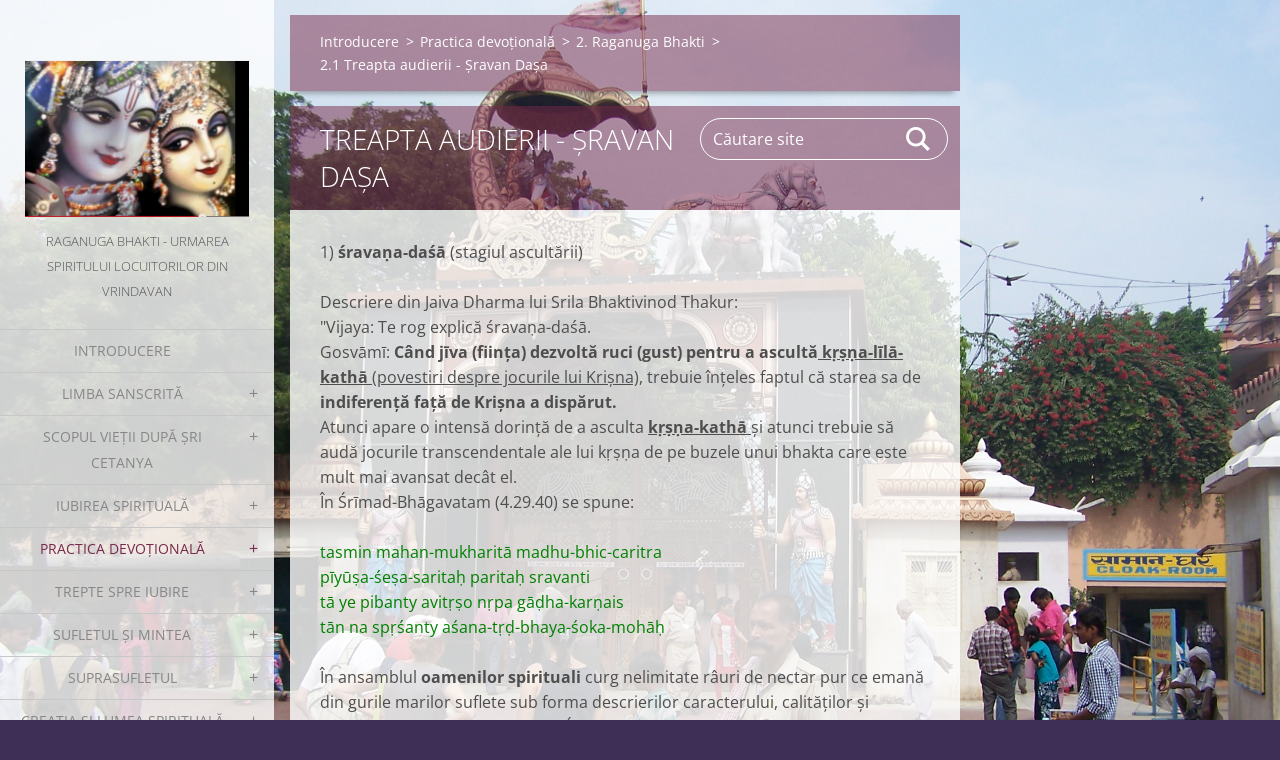

--- FILE ---
content_type: text/html; charset=UTF-8
request_url: https://bhakti-yoga-iubirea-spirituala.webnode.ro/practica-devo%C8%9Bionala-sadhana-bhakti/raganuga-bhakti/treapta-audierii-sravan-dasa/
body_size: 33923
content:
<!doctype html>
<!--[if IE 8]><html class="lt-ie10 lt-ie9 no-js" lang="ro"> <![endif]-->
<!--[if IE 9]><html class="lt-ie10 no-js" lang="ro"> <![endif]-->
<!--[if gt IE 9]><!-->
<html class="no-js" lang="ro">
<!--<![endif]-->
	<head>
		<base href="https://bhakti-yoga-iubirea-spirituala.webnode.ro/">
  <meta charset="utf-8">
  <meta name="description" content="">
  <meta name="keywords" content="">
  <meta name="generator" content="Webnode">
  <meta name="apple-mobile-web-app-capable" content="yes">
  <meta name="apple-mobile-web-app-status-bar-style" content="black">
  <meta name="format-detection" content="telephone=no">
    <link rel="icon" type="image/svg+xml" href="/favicon.svg" sizes="any">  <link rel="icon" type="image/svg+xml" href="/favicon16.svg" sizes="16x16">  <link rel="icon" href="/favicon.ico"><link rel="canonical" href="https://bhakti-yoga-iubirea-spirituala.webnode.ro/practica-devo%C8%9Bionala-sadhana-bhakti/raganuga-bhakti/treapta-audierii-sravan-dasa/">
<script type="text/javascript">(function(i,s,o,g,r,a,m){i['GoogleAnalyticsObject']=r;i[r]=i[r]||function(){
			(i[r].q=i[r].q||[]).push(arguments)},i[r].l=1*new Date();a=s.createElement(o),
			m=s.getElementsByTagName(o)[0];a.async=1;a.src=g;m.parentNode.insertBefore(a,m)
			})(window,document,'script','//www.google-analytics.com/analytics.js','ga');ga('create', 'UA-797705-6', 'auto',{"name":"wnd_header"});ga('wnd_header.set', 'dimension1', 'W1');ga('wnd_header.set', 'anonymizeIp', true);ga('wnd_header.send', 'pageview');var pageTrackerAllTrackEvent=function(category,action,opt_label,opt_value){ga('send', 'event', category, action, opt_label, opt_value)};</script>
  <link rel="alternate" type="application/rss+xml" href="https://bhakti-yoga-iubirea-spirituala.webnode.ro/rss/all.xml" title="View all articles">
<!--[if lte IE 9]><style type="text/css">.cke_skin_webnode iframe {vertical-align: baseline !important;}</style><![endif]-->
		<meta http-equiv="X-UA-Compatible" content="IE=edge">
		<title>2.1 Treapta audierii - Șravan Dașa :: Bhakti-Yoga Iubirea Spirituală</title>
		<meta name="viewport" content="width=device-width, initial-scale=1.0, maximum-scale=1.0, user-scalable=no">
		<link rel="stylesheet" href="https://d11bh4d8fhuq47.cloudfront.net/_system/skins/v19/50001450/css/style.css" />

		<script type="text/javascript" language="javascript" src="https://d11bh4d8fhuq47.cloudfront.net/_system/skins/v19/50001450/js/script.min.js"></script>


		<script type="text/javascript">
		/* <![CDATA[ */
		wtf.texts.set("photogallerySlideshowStop", 'Pauză');
		wtf.texts.set("photogallerySlideshowStart", 'Rulare diapozitive');
		wtf.texts.set("faqShowAnswer", 'Extinde FAQ');
		wtf.texts.set("faqHideAnswer", 'Ascunde răspuns FAQ');
		wtf.texts.set("menuLabel", 'Meniu');
		/* ]]> */
		</script>
	
				<script type="text/javascript">
				/* <![CDATA[ */
					
					if (typeof(RS_CFG) == 'undefined') RS_CFG = new Array();
					RS_CFG['staticServers'] = new Array('https://d11bh4d8fhuq47.cloudfront.net/');
					RS_CFG['skinServers'] = new Array('https://d11bh4d8fhuq47.cloudfront.net/');
					RS_CFG['filesPath'] = 'https://bhakti-yoga-iubirea-spirituala.webnode.ro/_files/';
					RS_CFG['filesAWSS3Path'] = 'https://e340a2758d.cbaul-cdnwnd.com/edcf0a8d271b55ad06d7f87d3d2ccecd/';
					RS_CFG['lbClose'] = 'Închide';
					RS_CFG['skin'] = 'default';
					if (!RS_CFG['labels']) RS_CFG['labels'] = new Array();
					RS_CFG['systemName'] = 'Webnode';
						
					RS_CFG['responsiveLayout'] = 1;
					RS_CFG['mobileDevice'] = 0;
					RS_CFG['labels']['copyPasteSource'] = 'Citește mai mult:';
					
				/* ]]> */
				</script><style type="text/css">/* <![CDATA[ */#if7efgi14etnm2 {position: absolute;font-size: 13px !important;font-family: "Arial", helvetica, sans-serif !important;white-space: nowrap;z-index: 2147483647;-webkit-user-select: none;-khtml-user-select: none;-moz-user-select: none;-o-user-select: none;user-select: none;}#fe4nkmk87p62 {position: relative;top: -14px;}* html #fe4nkmk87p62 { top: -11px; }#fe4nkmk87p62 a { text-decoration: none !important; }#fe4nkmk87p62 a:hover { text-decoration: underline !important; }#gadde767i27d2f {z-index: 2147483647;display: inline-block !important;font-size: 16px;padding: 7px 59px 9px 59px;background: transparent url(https://d11bh4d8fhuq47.cloudfront.net/img/footer/footerButtonWebnodeHover.png?ph=e340a2758d) top left no-repeat;height: 18px;cursor: pointer;}* html #gadde767i27d2f { height: 36px; }#gadde767i27d2f:hover { background: url(https://d11bh4d8fhuq47.cloudfront.net/img/footer/footerButtonWebnode.png?ph=e340a2758d) top left no-repeat; }#bjbo5oq3 { display: none; }#eakb8hmldd6 {z-index: 3000;text-align: left !important;position: absolute;height: 88px;font-size: 13px !important;color: #ffffff !important;font-family: "Arial", helvetica, sans-serif !important;overflow: hidden;cursor: pointer;}#eakb8hmldd6 a {color: #ffffff !important;}#a122f01a {color: #36322D !important;text-decoration: none !important;font-weight: bold !important;float: right;height: 31px;position: absolute;top: 19px;right: 15px;cursor: pointer;}#c50hc9b91l5 { float: right; padding-right: 27px; display: block; line-height: 31px; height: 31px; background: url(https://d11bh4d8fhuq47.cloudfront.net/img/footer/footerButton.png?ph=e340a2758d) top right no-repeat; white-space: nowrap; }#beb7g0523ab65d { position: relative; left: 1px; float: left; display: block; width: 15px; height: 31px; background: url(https://d11bh4d8fhuq47.cloudfront.net/img/footer/footerButton.png?ph=e340a2758d) top left no-repeat; }#a122f01a:hover { color: #36322D !important; text-decoration: none !important; }#a122f01a:hover #c50hc9b91l5 { background: url(https://d11bh4d8fhuq47.cloudfront.net/img/footer/footerButtonHover.png?ph=e340a2758d) top right no-repeat; }#a122f01a:hover #beb7g0523ab65d { background: url(https://d11bh4d8fhuq47.cloudfront.net/img/footer/footerButtonHover.png?ph=e340a2758d) top left no-repeat; }#f339dj712718 {padding-right: 11px;padding-right: 11px;float: right;height: 60px;padding-top: 18px;background: url(https://d11bh4d8fhuq47.cloudfront.net/img/footer/footerBubble.png?ph=e340a2758d) top right no-repeat;}#de33cf4c9k {float: left;width: 18px;height: 78px;background: url(https://d11bh4d8fhuq47.cloudfront.net/img/footer/footerBubble.png?ph=e340a2758d) top left no-repeat;}* html #gadde767i27d2f { filter: progid:DXImageTransform.Microsoft.AlphaImageLoader(src='https://d11bh4d8fhuq47.cloudfront.net/img/footer/footerButtonWebnode.png?ph=e340a2758d'); background: transparent; }* html #gadde767i27d2f:hover { filter: progid:DXImageTransform.Microsoft.AlphaImageLoader(src='https://d11bh4d8fhuq47.cloudfront.net/img/footer/footerButtonWebnodeHover.png?ph=e340a2758d'); background: transparent; }* html #f339dj712718 { height: 78px; background-image: url(https://d11bh4d8fhuq47.cloudfront.net/img/footer/footerBubbleIE6.png?ph=e340a2758d);  }* html #de33cf4c9k { background-image: url(https://d11bh4d8fhuq47.cloudfront.net/img/footer/footerBubbleIE6.png?ph=e340a2758d);  }* html #c50hc9b91l5 { background-image: url(https://d11bh4d8fhuq47.cloudfront.net/img/footer/footerButtonIE6.png?ph=e340a2758d); }* html #beb7g0523ab65d { background-image: url(https://d11bh4d8fhuq47.cloudfront.net/img/footer/footerButtonIE6.png?ph=e340a2758d); }* html #a122f01a:hover #rbcGrSigTryButtonRight { background-image: url(https://d11bh4d8fhuq47.cloudfront.net/img/footer/footerButtonHoverIE6.png?ph=e340a2758d);  }* html #a122f01a:hover #rbcGrSigTryButtonLeft { background-image: url(https://d11bh4d8fhuq47.cloudfront.net/img/footer/footerButtonHoverIE6.png?ph=e340a2758d);  }/* ]]> */</style><script type="text/javascript" src="https://d11bh4d8fhuq47.cloudfront.net/_system/client/js/compressed/frontend.package.1-3-108.js?ph=e340a2758d"></script><style type="text/css"></style></head>
	<body>		<div id="wrapper" class="index">

			<div id="content" class="left">

					<header id="header" class="wide">
							<div id="logo-wrapper" class="">
							    <div id="logo"><a href="home/" class="image" title="Mergi la Pagina de start."><span id="rbcSystemIdentifierLogo"><img src="https://e340a2758d.cbaul-cdnwnd.com/edcf0a8d271b55ad06d7f87d3d2ccecd/200000006-88346892da/Yugal-nama.JPG"  width="456" height="320"  alt="Bhakti-Yoga Iubirea Spirituală"></span></a></div>							</div>
							 
<div id="slogan" class="">
    <span id="rbcCompanySlogan" class="rbcNoStyleSpan">Raganuga bhakti - urmarea spiritului locuitorilor din Vrindavan</span></div>
 
<div id="menu-links" class="">
    <a id="menu-link" href="#menu">
        Meniu    </a>

	<a id="fulltext-link" href="#fulltext">
		Căutare site	</a>
</div>
 
 
 


					</header>

				<main id="main" class="wide">
						<div id="navigator" class="">
						    <div id="pageNavigator" class="rbcContentBlock"><a class="navFirstPage" href="/home/">Introducere</a><span class="separator"> &gt; </span>    <a href="/practica-devo%c8%9bionala-sadhana-bhakti/">Practica devoțională </a><span class="separator"> &gt; </span>    <a href="/practica-devo%c8%9bionala-sadhana-bhakti/raganuga-bhakti/">2. Raganuga Bhakti</a><span class="separator"> &gt; </span>    <span id="navCurrentPage">2.1 Treapta audierii - Șravan Dașa</span></div>						</div>
						 
<div class="column">


		<div class="widget widget-wysiwyg">
			<div class="widget-content">

	<h1 class="widget-title" style="display: none;">Treapta audierii - Șravan Dașa</h1>
<p><span class="postbody"><span class="postbody">1) <strong>śravaṇa-daśā</strong> (stagiul ascultării)</span></span></p>
<p><span class="postbody">Descriere din Jaiva Dharma lui Srila Bhaktivinod Thakur:<br>
"<span class="postbody">Vijaya: Te rog explică śravaṇa-daśā.<br>
Gosvāmī: <strong>Când jīva (ființa) dezvoltă ruci (gust) pentru a ascultă<u> kṛṣṇa-līlā-kathā </u></strong><u>(povestiri despre jocurile lui Krișna),</u> trebuie înțeles faptul că starea sa de <strong>indiferență față de Krișna a dispărut.</strong><br>
Atunci apare o intensă dorință de a asculta <u><strong>kṛṣṇa-kathā </strong></u>și atunci trebuie să audă jocurile transcendentale ale lui kṛṣṇa de pe buzele unui bhakta care este mult mai avansat decât el.<br>
În Śrīmad-Bhāgavatam (4.29.40) se spune:<br>
<br>
<span style="color: green">tasmin mahan-mukharitā madhu-bhic-caritra<br>
pīyūṣa-śeṣa-saritaḥ paritaḥ sravanti<br>
tā ye pibanty avitṛṣo nṛpa gāḍha-karṇais<br>
tān na spṛśanty aśana-tṛḍ-bhaya-śoka-mohāḥ </span><br>
<br>
În ansamblul <strong>oamenilor spirituali </strong>curg nelimitate râuri de nectar pur ce emană din gurile marilor suflete sub forma descrierilor caracterului, calităților și jocurilor transcendentale ale lui Śrī Kṛṣṇa.<br>
Cei ce nu se satură deloc, atunci când aceste glorii pline de nectar intră prin urechile lor,<br>
și ascultă cu mare atenție și entuziasm, nu pot fi niciodată subiectul foamei, setei, fricii, mâhnirii, amăgiri sau altor anarthas - rele.<br>
<br>
Vijaya: Și cei ce sunt <strong>indiferenți față de Krișna (bahirmukha-daśā) ascultă ocazional kṛṣṇa-kathā.</strong> Ce fel de ascultare - śravaṇa este aceasta?<br>
Gosvāmī: Există o mare diferență între śravaṇa a jocurilor lui Krișna în starea de indiferență (bahirmukha-daśā) și śravaṇa în starea de a fi cu fața spre Krișna (antarmukha-daśā).<br>
Ascultarea - śravaṇa a celor ce sunt indiferenți - bahirmukha are loc fără voința lor proprie, și nu se bazează pe încrederea transcendentală - śraddhā. <strong>O astfel de ascultare</strong> - śravaṇa a jocurilor lui Krișna sunt <strong>fapte pioase </strong>ce dau naștere la <strong>calificarea pentru bhakti (bhakty-unmukhī sukṛti),</strong> iar când acestea au fost acumulate de-a lungul mai multor vieți, ele dau naștere la încrederea transcendentală - <strong>śraddhā</strong>.<br>
<br>
În stagiul în care această încredere transcendentală śraddhā s-a trezit, ascultarea jocurilor lui Krișna de pe buzele persoanelor spirituale reprezintă stagiul śravaṇa-daśā.<br>
<br>
<strong>Există două tipuri de śravaṇa-daśā.</strong><br>
Primul îl reprezintă ascultare nemetodică, neregulată (<strong>kram-hīna </strong>śravaṇa-daśā),<br>
iar cel de-al doilea îl reprezintă ascultarea metodică, regulată (<strong>kram-śuddha</strong> śravaṇa-daśā).<br>
<br>
Vijaya: Ce este kram-hīna-śravaṇa-daśā (ascultarea neregulată)?<br>
Gosvāmī: Krama-hīna-śravaṇa-daśā este ascultarea jocurilor lui Krișna - kṛṣṇa-līlā într-o manieră neregulată, fără metodă. Ascultând kṛṣṇa-līlā fără o inteligență clară duce la acest tip de śravaṇa fără metodă,<br>
pentru că acest ascultat nu este în stare să dea realizare despre relațiile ce există între diferitele līlās (jocuri), și astfel rasa (amestecul de gusturi ale iubirii spirituale) nu se va manifesta.<br>
<br>
Vijaya: Te rog explică despre krama-śuddha-śravaṇa-daśā (ascultarea sistematică).<br>
<br>
Gosvāmī: Rasa poate fi degustată numai atunci când kṛṣṇa-līlā este ascultată metodic, cu inteligență clară. Când ascuți <strong>aṣṭa-kālīya-nitya-līlā (jocurile eterne împărțite sistematic în cele opt etape ale zilei și nopții)</strong><br>
separate de <strong>naimittika-līlās (jocurile ocazionale ca nașterea divină a lui Kṛṣṇa</strong> șamd), pentru că acest tip de śravaṇa este krama-śuddha. Pentru cei ce vor să meargă pe calea bhageanului numai krama-śuddha śravaṇa este de dorit.<br>
<br>
Dacă asculți kṛṣṇa-līlā în maniera pură - krama-śuddha, dulceața și șarmul jocurilor - līlā este realizat gradual, iar înclinarea spre urmarea căii rāgānugā-bhajana apare în mintea celui ce ascultă.<br>
Atunci el se va gândi la sine, “Aho! Subal are o așa minunată sakhya-bhāva pentru Kṛṣṇa. Și eu îi voi face astfel de servicii -sevā lui Kṛṣṇa aflându-mă într-o relație de prietenie - sakhya-rasa.” Acest tip de empatie puternică este numită lobha (lăcomie).<br>
<br>
<u>Executarea kṛṣṇa-bhajanului </u>cu o astfel de <strong>lobha - lăcomie</strong>, <strong>urmând dulcile bhāvas ale locuitorilor din Vrindavan - </strong>vraja-vāsīs, este numită rāgānugā bhakti.<br>
<br>
Am dat ca exemplu sakhya-rasa, dar acest tip de rāgānugā-bhakti este executat în toate cele patru rasa, începând cu dāsya - servitudinea. Prin grația lui Prāṇeśvara Śrī Nimānanda, tu ai o dispoziție naturală pentru śṛìgāra-rasa – iubirea spirituală amoroasă extraconjugală. Pentru că ai auzit despre bhāva și sevā (serviciul) excepțional al vraja-gopīilor – păstorițele din Vrindavan pentru Kṛṣṇa, <strong>lăcomia de a face ca ele servicii din iubire - premamayi-sevā pentru Kṛṣṇa</strong> a apărut în mintea ta, și chiar această lăcomie te-a binecuvântat cu drumul pe care se obține astfel de serviciu în lumea nemanifestă - aprākṛṭa-sevā.<br>
<br>
In realitate, singurul śravaṇa-daśā – stagiu al ascultării, este <strong>procesul conversației confidențiale dintre guru și discipol.</strong><br>
<br>
Vijaya: Când este considerat terminat stagiul śravaṇa-daśā?<br>
<br>
Gosvāmī: śravaṇa-daśā este terminat <strong>când realizezi eternitate jocurilor lui Krișna</strong> - kṛṣṇa-līlā.<br>
De vreme ce kṛṣṇa-līlā este în mod suprem pură și transcendentală,<br>
ea captivează complet mintea.<br>
Atunci ești chinuit de acuta nerăbdare<strong> de a intra în a</strong>cele jocuri și de a participa la ele.<br>
Atunci Śrī Gurudeva îi dă discipolului - śiṣya (cea de-a doua inițiere spirituală – Siddha Pranali), descriindu-i ekādaśa-bhāvas – cele 11 caracteristici ale corpului spiritual al discipolului<br>
pe care le-am menționat anterior.<br>
<br>
Śravaṇa-daśā trebuie considerată terminată sau perfectă, când <strong>dispoziția minții discipolului este saturată cu iubire pentru līlā</strong> – jocurile transcendentale. Atunci discipolul este chinuit de o intensă dorință de a obține <strong>varaṇa-daśā stagiul acceptării (celei de-a doua inițieri spirituale),</strong> în care îi sunt revelate de către guru cele 11 caracteristice ale propriului corp spiritual)."</span><span class="postbody"><br>
<br>
Iată ce spune Bhaktivinod Thakur în <span class="postbody"><strong>Harinam Cintamani </strong></span>în<br>
<span class="postbody"><span style="font-weight: bold">Capitolul despre ascultare în raganuga bhakti</span> </span><span class="postbody"><span style="color: green"><span style="font-weight: bold">prathama śravaṇa daśā</span></span></span>:</span></span><br>
<br>
<span class="postbody">"Propria considerație este ca acea persoană (de la care asculți) să fie printre cei mai de seamă degustători puri ai bhavei -<span style="color: green">nijāpekṣā śreṣṭha śuddha-bhāvuka ye jana / </span><br>
Gurul căii bhavei este o persoană realizată spiritual - <span style="color: green">bhāva-mārge gurudeva sei mahājana</span> // HNC_15.61 //<br>
<br>
Și din a cărei gură trebuie să auzi adevărul despre bhava - <span style="color: green">tāṅhāra śrīmukhe bhāva-tattvera śravaṇa </span>/<br>
Astfel este manifestată treapta de ascultare - śravaṇa-daśā (în raganuga bhakti) <span style="color: green">ha-ile śravaṇa-daśā haya prakaṭana</span> // HNC_15.62 //<br>
<br>
<span style="font-weight: bold">bhāva-tattva</span><br>
Adevărul despre bhava este de două tipuri - <span style="color: green">bhāva-tattva dvi-prakāra karaha vicāra /</span><br>
<u>Propriile 11 caracteristici ale corpului spiritual,</u> și cele cuprinse în jocurile lui Krișna - <span style="color: green">nija ekādaśa bhāva kṛṣṇa-līlā āra </span>// HNC_15.63 //<br>
<br>
După cum se poate vedea Bhaktivinod Thakur susține în Harinam Cintamani că:<br>
• atât cele 11 caracteristici <span style="font-weight: bold">ale propriului corp spiritual</span>,<br>
• cât și jocurile lui Krișna<br>
trebuiesc ascultate<br>
1. <span style="font-weight: bold">de la un guru</span>, iar acel guru<br>
2. trebuie să aibă <span style="font-weight: bold">acces direct </span>la jocurile lui Krișna în Vrindavan. (nu din cărți) - el fiind un Mahajana.<br>
<br>
<span style="text-decoration: underline"><span style="font-weight: bold">El este </span></span>cel ce revelează cele <strong>11 caracteristici ale propriului corp spiritual</strong> care sunt acceptate de discipol în timpul celei de-a doua inițieri spirituale, cunoscute și ca Siddha-pranali. </span><br>
&nbsp;</p>
<p>&nbsp;</p>
<p>&nbsp;</p>


			</div>
			<div class="widget-footer"></div>
		</div>

	</div>

 


				</main>

				<nav id="menu" role="navigation" class="vertical js-remove js-remove-section-header ">
				    

	<ul class="menu">
	<li class="first">
		<a href="/home/">
		Introducere
	</a>
	</li>
	<li>
		<a href="/limba-sanscrita/">
		Limba sanscrită
	</a>
	
	<ul class="level1">
		<li class="first">
		<a href="/limba-sanscrita/lectia-1-tastatura-sanscrita%2c-iasts%2c-%e0%a4%86-a%2c-%e0%a4%ae-ma/">
		Lecția 1 Tastatura sanscrită, IAST, आ ā, म ma
	</a>
	</li>
		<li>
		<a href="/limba-sanscrita/lectia-2-%e0%a5%8d-%e0%a4%89-u-%e0%a4%8a-u-%e0%a4%85-a-%e0%a4%93-%28o%29-%e0%a4%b2-%28la%29-%e0%a4%a8-na/">
		Lecția 2 ् उ u ऊ ū अ a  ओ (o) ल (la) न na
	</a>
	</li>
		<li>
		<a href="/limba-sanscrita/lectia-3-%e0%a4%ad-bha-%e0%a4%97-ga-%e0%a4%a4-ta-%e0%a4%b5-va-%e0%a4%ac-ba-%e0%a4%95-ka/">
		Lecția 3  भ bha  ग ga  त ta  व va  ब ba  क ka
	</a>
	</li>
		<li>
		<a href="/limba-sanscrita/lectia-4-%e0%a4%9a-ca-%e0%a4%9c-ja-%e0%a4%aa-pa-%e0%a4%ab-pha-%e0%a4%b7-sa-%e0%a4%a3-%e1%b9%87a/">
		Lecția 4  च ca  ज ja  प pa  फ pha  ष ṣa  ण ṇa
	</a>
	</li>
		<li>
		<a href="/limba-sanscrita/lectia-5-%e0%a4%af-ya-%e0%a4%a5-tha-%e0%a4%b8-sa-%e0%a4%98-gha-%e0%a4%a7-dha/">
		Lecția 5  य ya  थ tha  स sa  घ gha ध dha 
	</a>
	</li>
		<li>
		<a href="/limba-sanscrita/lectia-6-%e0%a4%b0-ra-%e0%a4%96-kha-%e0%a4%8f-e-%e0%a4%90-ai-%e0%a4%87-i/">
		Lecția 6  र ra  ख kha  ए e  ऐ ai  इ i
	</a>
	</li>
		<li>
		<a href="/limba-sanscrita/lectia-7-%e0%a4%9d-jha-%e0%a4%9f-ta-%e0%a4%a6-da-%e0%a4%9b-cha-%e0%a4%b9-ha/">
		Lecția 7   झ jha  ट ṭa  द da  छ cha  ह ha
	</a>
	</li>
		<li>
		<a href="/limba-sanscrita/lectia-8-%e0%a4%b6-sa-%e0%a4%88-i-%e0%a4%8b-%e1%b9%9b/">
		Lecția 8  श śa  ई ī ऋ ṛ
	</a>
	</li>
		<li>
		<a href="/limba-sanscrita/lectia-9-%e0%a4%bf-%e2%80%93-i-%e0%a5%80-%e2%80%93-i/">
		Lecția 9  ि – i  ी – ī
	</a>
	</li>
		<li>
		<a href="/limba-sanscrita/lectia-10-%e0%a5%81-%e2%80%93-u-scurt/">
		Lecția 10   ु – u scurt
	</a>
	</li>
		<li>
		<a href="/limba-sanscrita/lectia-11-%e0%a5%82-%e2%80%93-u/">
		Lecția 11   ू – ū
	</a>
	</li>
		<li>
		<a href="/limba-sanscrita/lectia-12-%e0%a5%83-%e2%80%93-%e1%b9%9b/">
		Lecția 12   ृ – ṛ
	</a>
	</li>
		<li>
		<a href="/limba-sanscrita/lectia-13-%e0%a5%87-%e2%80%93-e%2c-%e0%a5%88-%e2%80%93-ai/">
		Lecția 13   े – e, ै – ai 
	</a>
	</li>
		<li>
		<a href="/limba-sanscrita/lectia-14-%e0%a5%8b-%e2%80%93-o%2c-%e0%a5%8c-au/">
		Lecția 14   ो – o, ौ - au
	</a>
	</li>
		<li>
		<a href="/lectia-15-%e0%a4%a1-da%2c-ligaturi-%e2%80%93-legaturi-intre-consoane-1/">
		Lecția 15   ड ḍa, Ligaturi – legături între consoane 1 
	</a>
	</li>
		<li>
		<a href="/limba-sanscrita/lectia-16-%e1%b9%85a-%28%e0%a4%99-%e2%80%93-%e0%a4%82%29%2c-%e0%a4%a8%e0%a5%8d%e0%a4%a8-nn-ligaturi/">
		Lecția 16   ṅa (ङ – ं), न्न -nn Ligaturi 
	</a>
	</li>
		<li>
		<a href="/limba-sanscrita/lectia-17-%e0%a4%95%e0%a5%8d%e0%a4%a4-%28kta%29-%e0%a4%a4%e0%a5%8d%e0%a4%a4-%28ta%29-%e0%a4%9c%e0%a5%8d%e0%a4%9e-%28jna%29-%e0%a4%b6%e0%a5%8d%e0%a4%b5-%28sva%29/">
		Lecția 17  क्त (kta) त्त (ta) ज्ञ (jña)  श्व (śva)  
	</a>
	</li>
		<li>
		<a href="/limba-sanscrita/lectia-18-%e0%a4%b6%e0%a5%8d%e0%a4%9a-%28sca%29-%e0%a4%a6%e0%a5%8d%e0%a4%af-%28dya%29-%e0%a4%a6%e0%a5%8d%e0%a4%ae-%28dma%29-%e0%a4%95%e0%a5%8d%e0%a4%af-%28kya%29-%e0%a4%96%e0%a5%8d%e0%a4%af-%28khya%29-%e0%a4%b9/">
		Lecția 18  श्च (śca) द्य (dya) द्म (dma)  क्य (kya) ख्य (khya) ह्म (hma) ह्न (hna)
	</a>
	</li>
		<li>
		<a href="/limba-sanscrita/lectia-19-%e0%a4%b0%e0%a5%8d%e0%a4%95-%28rka%29/">
		Lecția 19   र्क (rka) र्म (rma) र्ग (rga
	</a>
	</li>
		<li>
		<a href="/lectia-20-%e0%a4%95%e0%a5%8d%e0%a4%b0-%28kra%29%2c-%e0%a4%97%e0%a5%8d%e0%a4%b0-%28gra%29%2c-%e0%a4%aa%e0%a5%8d%e0%a4%b0-%28pra%29%2c-%e0%a4%a6%e0%a5%8d%e0%a4%b0-%28dra%29%2c-%e0%a4%97%e0%a5%8d%e0%a4%a8-%28gna%29%2c/">
		Lecția 20   क्र (kra), ग्र (gra), प्र (pra), द्र (dra), ग्न (gna)
	</a>
	</li>
		<li>
		<a href="/limba-sanscrita/lectia-21-%e0%a4%95%e0%a5%8d%e0%a4%b7-%28ksa%29%2c-%e0%a4%a4%e0%a5%8d%e0%a4%b0-%28tra%29/">
		Lecția 21   क्ष (kṣa), त्र (tra)
	</a>
	</li>
		<li>
		<a href="/limba-sanscrita/lectia-22-%e0%a4%b6%e0%a5%8d%e0%a4%b0-%28sra%29%2c-%e0%a4%a0-%28tha%29-%e0%a4%bd-%28avagraha%29%2c%e0%a5%a4%2c%e0%a5%a5/">
		Lecția 22   श्र (śra), ठ (ṭha) ऽ (avagraha),।,॥
	</a>
	</li>
		<li>
		<a href="/limba-sanscrita/lectia-23-numerele/">
		Lecția 23 Numărarea  abhisaṃkhyā अभिसंख्या
	</a>
	</li>
		<li>
		<a href="/limba-sanscrita/lectia-24-%e0%a4%83-h%2c-alfabetul/">
		Lecția 24   ः - ḥ, alfabetul
	</a>
	</li>
		<li>
		<a href="/limba-sanscrita/lectia-25-%e2%80%93-pronuntare-din-harinamam%e1%b9%9bta-vyakara%e1%b9%87a/">
		Lecția 25 – Pronunțare din Harināmāmṛta Vyākaraṇa
	</a>
	</li>
		<li>
		<a href="/limba-sanscrita/lectia-26-%e2%80%93harinamam%e1%b9%9bta-vyakara%e1%b9%87a-om%cc%90/">
		Lecția 26 –Harināmāmṛta Vyākaraṇa - om̐
	</a>
	</li>
		<li>
		<a href="/limba-sanscrita/lectia-27%e2%80%93harinamam%e1%b9%9bta-vyakara%e1%b9%87a-apavarga%e2%80%93calea-eliberarii/">
		Lecția 27–Harināmāmṛta-Vyākaraṇa-apavarga–Calea Eliberării
	</a>
	</li>
		<li>
		<a href="/limba-sanscrita/lectia-28-radacina-%28dhatu%29-sau-trunchiul-%28a%e1%b9%85ga%29/">
		Lecția 28 Rădăcina (dhātu) și trunchiul (aṅga)
	</a>
	</li>
		<li>
		<a href="/limba-sanscrita/lectia-29-verbul-radacina-si-trunchiul/">
		Lecția 29 Verbul – rădăcina și trunchiul
	</a>
	</li>
		<li>
		<a href="/limba-sanscrita/lectia-30-indicativ-prezent/">
		Lecția 30 -  Indicativ prezent
	</a>
	</li>
		<li>
		<a href="/limba-sanscrita/lectia-31-verbe-voci-parasmai-si-atmane-pada/">
		Lecția 31 Verbe - Voci: parasmai- și ātmane-pada 
	</a>
	</li>
		<li>
		<a href="/limba-sanscrita/lectia-32-substantive-introducere/">
		Lecția 32 Substantive - Introducere 
	</a>
	</li>
		<li>
		<a href="/limba-sanscrita/lectia-33-substantivul-cazurile-instrumental-dativ-ablativ/">
		Lecția 33 Substantivul – Cazurile Instrumental Dativ Ablativ
	</a>
	</li>
		<li class="last">
		<a href="/limba-sanscrita/lectia-34-substantivul-cazurile-genitiv-locativ-si-vocativ/">
		Lecția 34 Substantivul – Cazurile genitiv, locativ și vocativ
	</a>
	</li>
	</ul>
	</li>
	<li>
		<a href="/scopul-vie%c8%9bii-dupa-sri-cetanya/">
		Scopul Vieții după Șri Cetanya
	</a>
	
	<ul class="level1">
		<li class="first">
		<a href="/scopul-vie%c8%9bii-dupa-sri-cetanya/preambul/">
		Preambul
	</a>
	</li>
		<li>
		<a href="/scopul-vie%c8%9bii-dupa-sri-cetanya/a6-prema-bhakti/">
		6. Prema Bhakti - Definiție
	</a>
	
		<ul class="level2">
			<li class="first">
		<a href="/scopul-vie%c8%9bii-dupa-sri-cetanya/a6-prema-bhakti/a6-1-simptome-ale-lui-prema-bhakti-uttam-bhakti/">
		2.1 Simptome ale lui Prema Bhakti - Uttam bhakti
	</a>
	</li>
			<li>
		<a href="/scopul-vie%c8%9bii-dupa-sri-cetanya/a6-prema-bhakti/a6-2-simptome-ale-lui-prema-bhakti-lacomia/">
		6.2 Simptome ale lui Prema Bhakti - Lăcomia 
	</a>
	</li>
			<li class="last">
		<a href="/scopul-vie%c8%9bii-dupa-sri-cetanya/a6-prema-bhakti/a6-3-doua-tipuri-de-prema-bhakti/">
		6.3 Două tipuri de Prema Bhakti
	</a>
	</li>
		</ul>
		</li>
		<li>
		<a href="/scopul-vie%c8%9bii-dupa-sri-cetanya/a10-prema-kanta/">
		10. Prema Kanta - iubirea erotică spirituală
	</a>
	
		<ul class="level2">
			<li class="first">
		<a href="/scopul-vie%c8%9bii-dupa-sri-cetanya/a10-prema-kanta/a10-1-prema-kanta-iubirea-erotica-spirituala-iubirea-suprema/">
		4.1 Iubirea supremă
	</a>
	</li>
			<li>
		<a href="/scopul-vie%c8%9bii-dupa-sri-cetanya/a10-prema-kanta/a10-2-prema-kanta-are-toate-calita%c8%9ble-celorlalte-iubiri/">
		10.2 Prema kanta - are toate calitățle celorlalte iubiri
	</a>
	</li>
			<li>
		<a href="/scopul-vie%c8%9bii-dupa-sri-cetanya/a10-prema-kanta/a10-3-prema-kanta-posedarea-kompleta-a-lui-krisna/">
		10.3 Prema kanta - posedarea kompletă a lui Krișna
	</a>
	</li>
			<li>
		<a href="/scopul-vie%c8%9bii-dupa-sri-cetanya/a10-prema-kanta/a10-4-prema-kanta-iubirea-gopiilor-nu-poate-fi-rasplatita/">
		4.4 Prema Kanta nu poate fi răsplătită
	</a>
	</li>
			<li>
		<a href="/scopul-vie%c8%9bii-dupa-sri-cetanya/a10-prema-kanta/a10-4-prema-kanta-il-infrumuse%c8%9beaza-pe-krisna/">
		4.5. Sporește frumusețea lui Krișna
	</a>
	</li>
			<li>
		<a href="/scopul-vie%c8%9bii-dupa-sri-cetanya/a15-pastoritele-sunt-uttama-bhaktas-pentru-ca-il-vad-pe-iubitul-lor-peste-tot/">
		4.6 Păstorițele sunt uttama bhaktas - îl văd pe iubitul lor peste tot 
	</a>
	</li>
			<li>
		<a href="/scopul-vie%c8%9bii-dupa-sri-cetanya/a10-prema-kanta/a10-10-prema-kante-obiectul-iubirii/">
		4.7 Obiectul Iubirii Krișna-Kiśor
	</a>
	</li>
			<li class="last">
		<a href="/scopul-vie%c8%9bii-dupa-sri-cetanya/a10-prema-kanta/a10-24-prema-kanta-iubirea-gopiilor-nu-este-erotismul-material/">
		10.24 Prema kanta - Iubirea gopiilor nu este erotismul material
	</a>
	</li>
		</ul>
		</li>
		<li>
		<a href="/scopul-vie%c8%9bii-dupa-sri-cetanya/a10-prema-kanta/a10-5-cel-mai-inalt-tip-de-prema-kanta-iubirea-radhei/">
		5. Rādhā Prema - cel mai înalt tip de Prema kanta
	</a>
	
		<ul class="level2">
			<li class="first">
		<a href="/scopul-vie%c8%9bii-dupa-sri-cetanya/a10-prema-kanta/a10-7-locul-cel-mai-plin-de-prema-kanta-lacul-radhei/">
		5.1 Locul cel mai plin de Prema kanta- Lacul Radhei
	</a>
	</li>
			<li>
		<a href="/scopul-vie%c8%9bii-dupa-sri-cetanya/a10-prema-kanta/a10-8-prema-kanta-radhei-il-atrage-cel-mai-mult-pe-krisna/">
		5.2 Prema kanta Radhei îl atrage cel mai mult pe Krișna
	</a>
	</li>
			<li>
		<a href="/scopul-vie%c8%9bii-dupa-sri-cetanya/a10-prema-kanta/a10-9-prema-kanta-radhei-si-supararea-iubirii/">
		5.3 Prema kanta Radhei și supărarea iubirii
	</a>
	</li>
			<li>
		<a href="/scopul-vie%c8%9bii-dupa-sri-cetanya/a10-prema-kanta/a10-10-prema-kanta-dansul-rasa-si-radha/">
		5.4 Prema kanta, Dansul Rasa și Radha
	</a>
	</li>
			<li>
		<a href="/scopul-vie%c8%9bii-dupa-sri-cetanya/a10-prema-kanta/a10-13-prema-kanta-radha-energia-suprema-a-lui-krisna/">
		5.5 Radha energia supremă a lui Krișna
	</a>
	</li>
			<li>
		<a href="/scopul-vie%c8%9bii-dupa-sri-cetanya/a10-prema-kanta/a10-14-prema-kanta-radha-forma-a-energiei-ce-da-placere-ananda/">
		5.6 Radha formă a energiei ananda
	</a>
	</li>
			<li>
		<a href="/scopul-vie%c8%9bii-dupa-sri-cetanya/a10-prema-kanta/a10-15-prema-kanta-radha-sursa-extazului-suprem-maha-bhava/">
		5.7 Radha sursa extazului suprem Maha Bhava
	</a>
	</li>
			<li>
		<a href="/scopul-vie%c8%9bii-dupa-sri-cetanya/a10-prema-kanta/a10-16-prema-kanta-iubirea-radhei-reflectata-in-propriile-i-calita%c8%9bi/">
		5.8 Prema Kanta - Iubirea Radhei reflectată în propriile-i calități
	</a>
	</li>
			<li>
		<a href="/scopul-vie%c8%9bii-dupa-sri-cetanya/a10-prema-kanta/a10-17-prema-kanta-iubirea-radhei-reflectata-in-20-de-emo%c8%9bii-extatice/">
		5.9 Prema Kanta - Iubirea Radhei reflectată în 20 de emoții extatice
	</a>
	</li>
			<li>
		<a href="/scopul-vie%c8%9bii-dupa-sri-cetanya/a10-prema-kanta/a10-18-prema-kanta-radha-sursa-satisfac%c8%9biei-lui-krisna/">
		5.10 Prema Kanta - Radha sursa satisfacției lui Krișna
	</a>
	</li>
			<li class="last">
		<a href="/scopul-vie%c8%9bii-dupa-sri-cetanya/a10-prema-kanta/a10-21-prema-kanta-iubirea-radhei-limita-suprerioara-a-scopului-vie%c8%9bii/">
		5.11 Prema kanta - Iubirea Radhei limita suprerioară a scopului vieții
	</a>
	</li>
		</ul>
		</li>
		<li>
		<a href="/6-krisna-in-prema-kanta/">
		6. Krișna în Prema Kanta
	</a>
	
		<ul class="level2">
			<li class="first">
		<a href="/scopul-vie%c8%9bii-dupa-sri-cetanya/a10-prema-kanta/a10-11-prema-kanta-krisna-din-vrindavan-atrage-pe-sri-laksmi-si-sri-visnu/">
		6.2 Prema Kanta - Krișna din Vrindavan atrage pe Șri Lakșmi și Șri Vișnu
	</a>
	</li>
			<li>
		<a href="/scopul-vie%c8%9bii-dupa-sri-cetanya/a10-prema-kanta/a10-13-krisna-din-vrindavan-este-atras-de-propria-i-frumuse%c8%9be/">
		6.3 Krișna din Vrindavan este atras de propria-i frumusețe
	</a>
	</li>
			<li>
		<a href="/scopul-vie%c8%9bii-dupa-sri-cetanya/a10-prema-kanta/a10-20-prema-kanta-caracterul-lui-krisna-ca-dhira-lalita/">
		6.4 Prema kanta - Caracterul lui Krișna ca dhīra-lalita
	</a>
	</li>
			<li>
		<a href="/scopul-vie%c8%9bii-dupa-sri-cetanya/a17-krisna-inspirat-de-iubirea-radhei-doreste-sa-guste-prorpia-dulceata/">
		6.5 Krișna inspirat de iubirea Radhei dorește să guste prorpia dulceață
	</a>
	</li>
			<li class="last">
		<a href="/scopul-vie%c8%9bii-dupa-sri-cetanya/a11-domnul-ii-face-pe-to%c8%9bi-sa-danseze-asa-cum-vrea-el-cine-e-guru/">
		6.6 Kṛṣṇa îi face pe toți să danseze așa cum vrea El 
	</a>
	</li>
		</ul>
		</li>
		<li class="last">
		<a href="/scopul-vie%c8%9bii-dupa-sri-cetanya/a12-adevaruri-esentiale/">
		8. Adevăruri esențiale
	</a>
	
		<ul class="level2">
			<li class="first">
		<a href="/scopul-vie%c8%9bii-dupa-sri-cetanya/a12-adevaruri-esentiale/esenta-cunoasterii/">
		8.1 Esența cunoașterii
	</a>
	</li>
			<li>
		<a href="/scopul-vie%c8%9bii-dupa-sri-cetanya/a12-adevaruri-esentiale/a12-2-cea-mai-faimoasa-fiinta/">
		8.2 Cea mai faimoasă ființa
	</a>
	</li>
			<li>
		<a href="/scopul-vie%c8%9bii-dupa-sri-cetanya/a12-adevaruri-esentiale/a12-3-cel-mai-mare-capital/">
		8.3 Cel mai mare capital
	</a>
	</li>
			<li>
		<a href="/scopul-vie%c8%9bii-dupa-sri-cetanya/a12-adevaruri-esentiale/a12-4-cea-mai-mare-suferinta/">
		8.4 Cea mai mare suferință
	</a>
	</li>
			<li>
		<a href="/scopul-vie%c8%9bii-dupa-sri-cetanya/a12-adevaruri-esentiale/a12-5-diamantul-persoanelor-eliberate/">
		8.5 Diamantul persoanelor eliberate
	</a>
	</li>
			<li>
		<a href="/scopul-vie%c8%9bii-dupa-sri-cetanya/a12-adevaruri-esentiale/a12-7-esenta-auspiciunii/">
		8.6 Esența auspiciunii
	</a>
	</li>
			<li>
		<a href="/scopul-vie%c8%9bii-dupa-sri-cetanya/a12-adevaruri-esentiale/a12-13-destinatia-eliberatului-si-a-cautatorului-de-placeri/">
		8.7 Destinația eliberatului și a căutătorului de plăceri
	</a>
	</li>
			<li>
		<a href="/scopul-vie%c8%9bii-dupa-sri-cetanya/a12-adevaruri-esentiale/a12-14-diferenta-dintre-cunoscatorul-gusturilor-iubirii-divine-si-ignorant/">
		8.8 Diferența dintre cunoscătorul gusturilor iubirii divine și ignorant
	</a>
	</li>
			<li class="last">
		<a href="/scopul-vie%c8%9bii-dupa-sri-cetanya/cine-manifesta-adevarurile-esentiale/">
		8.9 Cine manifestă Adevărurile Esențiale
	</a>
	</li>
		</ul>
		</li>
	</ul>
	</li>
	<li>
		<a href="/increderea-transcendentala/">
		Iubirea spirituală
	</a>
	
	<ul class="level1">
		<li class="first">
		<a href="/increderea-transcendentala/exprimarea-iubirii/">
		Atracția
	</a>
	</li>
		<li>
		<a href="/increderea-transcendentala/afectiunea/">
		Afecțiunea
	</a>
	</li>
		<li>
		<a href="/increderea-transcendentala/iubirea/">
		Iubirea
	</a>
	</li>
		<li>
		<a href="/increderea-transcendentala/iubirea-din-lumea-materiala-iluzorie/">
		Iubirea din lumea materială iluzorie
	</a>
	</li>
		<li>
		<a href="/increderea-transcendentala/iubire-fata-de-toti/">
		Iubire față de toți
	</a>
	</li>
		<li class="last">
		<a href="/increderea-transcendentala/natura-iubirii-spirituale/">
		Manifestarea Iubirii spirituale
	</a>
	
		<ul class="level2">
			<li class="first">
		<a href="/increderea-transcendentala/natura-iubirii-spirituale/importanta-practicii-spirituale-sadhana/">
		Importanța practicii spirituale – sadhana
	</a>
	</li>
			<li>
		<a href="/increderea-transcendentala/natura-iubirii-spirituale/prema-iubirea-spirituala/">
		BHAVA - începutul iubirii spirituale
	</a>
	</li>
			<li class="last">
		<a href="/increderea-transcendentala/natura-iubirii-spirituale/prema-iubirea-spirituala2/">
		PREMA – iubirea spirituală
	</a>
	</li>
		</ul>
		</li>
	</ul>
	</li>
	<li class="open selected">
		<a href="/practica-devo%c8%9bionala-sadhana-bhakti/">
		Practica devoțională 
	</a>
	
	<ul class="level1">
		<li class="first">
		<a href="/practica-devo%c8%9bionala-sadhana-bhakti/sadhana-bhakti-i/">
		Sadhana Bhakti I
	</a>
	</li>
		<li>
		<a href="/practica-devo%c8%9bionala-sadhana-bhakti/sadhana-bhakti-ii/">
		Două tipuri de sadhna
	</a>
	</li>
		<li>
		<a href="/practica-devo%c8%9bionala-sadhana-bhakti/motivul-venirii-lui-sri-caitanya/">
		Motivul venirii lui Śrī Caitanya
	</a>
	</li>
		<li>
		<a href="/practica-devo%c8%9bionala-sadhana-bhakti/vaidhi-sadhana-bhakti/">
		1. Vaidhi Sadhana Bhakti
	</a>
	</li>
		<li class="last selected">
		<a href="/practica-devo%c8%9bionala-sadhana-bhakti/raganuga-bhakti/">
		2. Raganuga Bhakti
	</a>
	
		<ul class="level2">
			<li class="first selected activeSelected">
		<a href="/practica-devo%c8%9bionala-sadhana-bhakti/raganuga-bhakti/treapta-audierii-sravan-dasa/">
		2.1 Treapta audierii - Șravan Dașa
	</a>
	</li>
			<li class="last">
		<a href="/practica-devo%c8%9bionala-sadhana-bhakti/raganuga-bhakti/stagiul-acceptarii-ini%c8%9bierea-siddha-pranali/">
		2.2 Treapta acceptării - Inițierea siddha pranali
	</a>
	
			<ul class="level3">
				<li class="first">
		<a href="/practica-devo%c8%9bionala-sadhana-bhakti/raganuga-bhakti/stagiul-acceptarii-ini%c8%9bierea-siddha-pranali/calificarea-pentru-ini%c8%9bierea-siddha-pranali/">
		  2.2.1 Calificarea pentru Inițierea siddha pranali
	</a>
	</li>
				<li>
		<a href="/practica-devo%c8%9bionala-sadhana-bhakti/raganuga-bhakti/stagiul-acceptarii-ini%c8%9bierea-siddha-pranali/pranali-guru-parampara/">
		Pranali - Guru Parampara
	</a>
	</li>
				<li class="last">
		<a href="/practica-devo%c8%9bionala-sadhana-bhakti/raganuga-bhakti/stagiul-acceptarii-ini%c8%9bierea-siddha-pranali/siddha-pranali-si-meditatia-despre-propriul-corp-perfect/">
		Siddha-pranali și meditația despre propriul corp perfect 
	</a>
	</li>
			</ul>
			</li>
		</ul>
		</li>
	</ul>
	</li>
	<li>
		<a href="/citire-trepte-ce-duc-la-iubirea-spirituala/">
		Trepte spre iubire
	</a>
	
	<ul class="level1">
		<li class="first">
		<a href="/citire-trepte-ce-duc-la-iubirea-spirituala/definirea/">
		Definiirea treptelor 
	</a>
	</li>
		<li>
		<a href="/citire-trepte-ce-duc-la-iubirea-spirituala/increderea-transcendentala/">
		1. Încrederea transcendentală 
	</a>
	</li>
		<li>
		<a href="/citire-trepte-ce-duc-la-iubirea-spirituala/asocierea-cu-cei-spirituali-i/">
		2. Asocierea cu cei spirituali 
	</a>
	</li>
		<li class="last">
		<a href="/citire-trepte-ce-duc-la-iubirea-spirituala/a3-treptele-practicii/">
		3. Practica spirituală
	</a>
	
		<ul class="level2">
			<li class="first">
		<a href="/citire-trepte-ce-duc-la-iubirea-spirituala/a3-treptele-practicii/a3-1-luarea-ca-adapost-a-gurului/">
		3.1 Luarea ca adăpost a gurului
	</a>
	
			<ul class="level3">
				<li class="first">
		<a href="/citire-trepte-ce-duc-la-iubirea-spirituala/a3-treptele-practicii/a3-1-luarea-ca-adapost-a-gurului/tipuri-de-guru/">
		3.1.1 Tipuri de guru
	</a>
	</li>
				<li class="last">
		<a href="/citire-trepte-ce-duc-la-iubirea-spirituala/a3-treptele-practicii/a3-1-luarea-ca-adapost-a-gurului/a3-2-de-ce-este-nevoie-de-guru/">
		3.1.2 De ce este nevoie de guru? 
	</a>
	</li>
			</ul>
			</li>
			<li>
		<a href="/citire-trepte-ce-duc-la-iubirea-spirituala/a3-treptele-practicii/acceptarea-ini%c8%9bierii-spirituale/">
		3.2 Acceptarea Inițierii Spirituale
	</a>
	
			<ul class="level3">
				<li class="first">
		<a href="/citire-trepte-ce-duc-la-iubirea-spirituala/a3-treptele-practicii/acceptarea-ini%c8%9bierii-spirituale/a3-2-1-gurul-si-sunetul-transcendental/">
		3.2.1 Gurul și sunetul transcendental
	</a>
	</li>
				<li>
		<a href="/citire-trepte-ce-duc-la-iubirea-spirituala/a3-treptele-practicii/acceptarea-ini%c8%9bierii-spirituale/a3-2-2-tipuri-de-sunete-si-constiin%c8%9ba/">
		3.2.2 Tipuri de sunete și conștiința
	</a>
	</li>
				<li class="last">
		<a href="/citire-trepte-ce-duc-la-iubirea-spirituala/a3-treptele-practicii/acceptarea-ini%c8%9bierii-spirituale/a3-2-3-sunetele-in-aum-si-legatura-cu-tipurile-de-constiin%c8%9ba-ale-sufletului/">
		3.2.3 Sunetele în AUM și legătura cu tipurile de conștiință ale sufletului
	</a>
	</li>
			</ul>
			</li>
			<li>
		<a href="/citire-trepte-ce-duc-la-iubirea-spirituala/a3-treptele-practicii/a3-3-servirea-cu-iubire-a-maestrului-spiritual/">
		3.3 Servirea cu iubire a maestrului spiritual
	</a>
	</li>
			<li>
		<a href="/citire-trepte-ce-duc-la-iubirea-spirituala/a3-treptele-practicii/a3-4-urmarea-caii-oamenilor-spirituali-cei-ce-au-atins-iubirea-divina/">
		3.4 Urmarea căii oamenilor spirituali (cei ce au atins iubirea divină)
	</a>
	</li>
			<li>
		<a href="/citire-trepte-ce-duc-la-iubirea-spirituala/a3-treptele-practicii/a3-5-intrebari-despre-metoda-bhageanului/">
		3.5 Întrebări despre metoda Bhageanului
	</a>
	</li>
			<li>
		<a href="/citire-trepte-ce-duc-la-iubirea-spirituala/a3-treptele-practicii/renun%c8%9barea-la-placerile-materiale/">
		3.6 Renunțarea la plăcerile materiale
	</a>
	</li>
			<li>
		<a href="/citire-trepte-ce-duc-la-iubirea-spirituala/a3-7-sa-traiesti-intr-un-loc-spiritual/">
		3.7 Să trăiești într-un loc spiritual
	</a>
	</li>
			<li>
		<a href="/citire-trepte-ce-duc-la-iubirea-spirituala/a3-8-sa-accep%c8%9bi-doar-ce-este-necesar-pentru-bhakti-yoga/">
		3.8 Să accepți doar ce este necesar pentru Bhakti Yoga
	</a>
	</li>
			<li>
		<a href="/citire-trepte-ce-duc-la-iubirea-spirituala/a3-treptele-practicii/a3-9-postul-de-ekadasi/">
		3.9 Postul de Ekadași
	</a>
	</li>
			<li>
		<a href="/citire-trepte-ce-duc-la-iubirea-spirituala/a3-treptele-practicii/a3-10-oferirea-respectului-vaisnavilor-brahmanilor-vacilor-plantei-tulasi/">
		3.10 Oferirea respectului Vaișnavilor, Brahmanilor, vacilor, plantei Tulasi.
	</a>
	</li>
			<li>
		<a href="/citire-trepte-ce-duc-la-iubirea-spirituala/a3-treptele-practicii/a3-11-renun%c8%9barea-la-asocierea-cu-cei-lipsi%c8%9bi-de-spiritualitate/">
		   3.11 Renunțarea la asocierea cu cei lipsiți de spiritualitate
	</a>
	</li>
			<li>
		<a href="/citire-trepte-ce-duc-la-iubirea-spirituala/a3-treptele-practicii/a3-12-renun%c8%9barea-la-a-face-mul%c8%9bi-discipoli/">
		3.12 Renunțarea la a face mulți discipoli
	</a>
	</li>
			<li>
		<a href="/citire-trepte-ce-duc-la-iubirea-spirituala/a3-treptele-practicii/a3-13-renun%c8%9barea-la-mari-intreprinderi/">
		3.13 Renunțarea la mari întreprinderi
	</a>
	</li>
			<li>
		<a href="/citire-trepte-ce-duc-la-iubirea-spirituala/a3-treptele-practicii/a3-14-renun%c8%9barea-la-studiul-multor-scrieri-spirituale/">
		3.14 Renunțarea la studiul multor scrieri spirituale
	</a>
	</li>
			<li>
		<a href="/citire-trepte-ce-duc-la-iubirea-spirituala/a3-treptele-practicii/a3-15-renun%c8%9barea-la-atitudinea-zgarcitului/">
		   3.15 Renunțarea la atitudinea zgârcitului
	</a>
	</li>
			<li>
		<a href="/citire-trepte-ce-duc-la-iubirea-spirituala/a3-treptele-practicii/a3-16-renun%c8%9barea-la-a-te-plange-sau-infuria/">
		   3.16 Renunțarea la a te plânge sau înfuria
	</a>
	</li>
			<li>
		<a href="/citire-trepte-ce-duc-la-iubirea-spirituala/a3-treptele-practicii/a3-17-renun%c8%9barea-la-desconsiderarea-semizeilor/">
		3.17 Renunțarea la desconsiderarea semizeilor
	</a>
	</li>
			<li>
		<a href="/citire-trepte-ce-duc-la-iubirea-spirituala/a3-treptele-practicii/a3-18-renun%c8%9barea-la-a-provoca-suferin%c8%9ba-altora/">
		3.18 Renunțarea la a provoca suferință altora
	</a>
	</li>
			<li>
		<a href="/citire-trepte-ce-duc-la-iubirea-spirituala/a3-treptele-practicii/a3-19-renun%c8%9barea-la-a-face-ofense-catre-numele-spirituale-serviciul-devo%c8%9bional/">
		   3.19 Renunțarea la a face ofense către Numele Spirituale / Serviciul Devoțional
	</a>
	</li>
			<li>
		<a href="/citire-trepte-ce-duc-la-iubirea-spirituala/a3-treptele-practicii/a3-20-renun%c8%9barea-la-toleran%c8%9ba-fa%c8%9ba-de-blasfemierea-gurului%2c-krisna%2c-vaisnavilor/">
		3.20 Renunțarea la toleranță față de blasfemierea Gurului,  Krișna, vaișnavilor
	</a>
	</li>
			<li>
		<a href="/citire-trepte-ce-duc-la-iubirea-spirituala/a3-treptele-practicii/a3-21-sa-adop%c8%9bi-semnele-exterioare-ale-unui-vaisnava/">
		3.21 Să adopți semnele exterioare ale unui Vaișnava
	</a>
	</li>
			<li>
		<a href="/citire-trepte-ce-duc-la-iubirea-spirituala/a3-treptele-practicii/a3-22-sa-stampilezi-corpul-cu-numele-zeita%c8%9bii-domnului/">
		3.22 Să ștampilezi corpul cu numele Zeității Domnului
	</a>
	</li>
			<li>
		<a href="/citire-trepte-ce-duc-la-iubirea-spirituala/a3-treptele-practicii/a3-23-sa-accep%c8%9bi-ofrandele-facute-zeita%c8%9bii-domnului/">
		3.23 Să accepți ofrandele făcute zeității Domnului
	</a>
	</li>
			<li>
		<a href="/citire-trepte-ce-duc-la-iubirea-spirituala/a3-treptele-practicii/a3-24-sa-dansezi-in-fa%c8%9ba-zeita%c8%9bii-domnului/">
		 3.24 Să dansezi în fața zeității Domnului
	</a>
	</li>
			<li>
		<a href="/citire-trepte-ce-duc-la-iubirea-spirituala/a3-treptele-practicii/a3-25-sa-te-pleci-culcat-in-fa%c8%9ba-zeita%c8%9bii-domnului/">
		3.25 Să te pleci culcat în fața zeității Domnului
	</a>
	</li>
			<li>
		<a href="/citire-trepte-ce-duc-la-iubirea-spirituala/a3-treptele-practicii/a3-26-sa-te-ridici-in-fa%c8%9ba-zeita%c8%9bii-domnului/">
		3.26 Să te ridici în fața zeității Domnului
	</a>
	</li>
			<li>
		<a href="/citire-trepte-ce-duc-la-iubirea-spirituala/a3-treptele-practicii/a3-27-sa-urmezi-zeitatea-domnlui-cand-este-scoasa-din-templu/">
		3.27 Să urmezi zeitatea Domnlui când este scoasă din templu
	</a>
	</li>
			<li>
		<a href="/citire-trepte-ce-duc-la-iubirea-spirituala/a3-treptele-practicii/a3-28-sa-vizitezi-locurile-unde-se-afla-zeitatea-domnului/">
		3.28 Să vizitezi locurile unde se află zeitatea Domnului
	</a>
	</li>
			<li>
		<a href="/citire-trepte-ce-duc-la-iubirea-spirituala/a3-treptele-practicii/a3-28-sa-vizitezi-locurile-unde-se-afla-zeitatea-domnului2/">
		3.28 Să vizitezi locurile unde se află zeitatea Domnului
	</a>
	</li>
			<li>
		<a href="/citire-trepte-ce-duc-la-iubirea-spirituala/a3-treptele-practicii/a3-29-sa-faci-inconjorul-locurilor-unde-domnul-si-a-desfasurat-jocurile/">
		3.29 Să faci înconjorul locurilor unde Domnul și-a desfășurat jocurile
	</a>
	</li>
			<li>
		<a href="/citire-trepte-ce-duc-la-iubirea-spirituala/a3-treptele-practicii/a3-30-sa-venerezi-zeitatea-domnului/">
		3.30 Să venerezi zeitatea Domnului
	</a>
	</li>
			<li>
		<a href="/citire-trepte-ce-duc-la-iubirea-spirituala/a3-treptele-practicii/a3-31-paricearya-servirea-zeita%c8%9bii-domnului/">
		3. 31 Paricearya Servirea zeității Domnului
	</a>
	
			<ul class="level3">
				<li class="first last">
		<a href="/citire-trepte-ce-duc-la-iubirea-spirituala/a3-treptele-practicii/a3-31-paricearya-servirea-zeita%c8%9bii-domnului/imbaierea-zeitatii/">
		Îmbăierea zeității
	</a>
	</li>
			</ul>
			</li>
			<li>
		<a href="/citire-trepte-ce-duc-la-iubirea-spirituala/a3-treptele-practicii/a3-32-gitam-cantatul/">
		3.32 Gitam Cântatul  
	</a>
	</li>
			<li>
		<a href="/citire-trepte-ce-duc-la-iubirea-spirituala/a3-treptele-practicii/a3-33-sankirtanam-incantarea-impreuna-a-numelui-spiritual-al-domnului/">
		3.33 Sankirtanam Incantarea împreună a numelui spiritual al Domnului 
	</a>
	</li>
			<li>
		<a href="/citire-trepte-ce-duc-la-iubirea-spirituala/a3-34-japa%cb%99-incantarea-mantrelor/">
		3.34 Japa˙ Incantarea mantrelor
	</a>
	</li>
			<li>
		<a href="/citire-trepte-ce-duc-la-iubirea-spirituala/a3-35-stava-patha%cb%99-incantarea-de-cantece-si-imnuri/">
		3.35 Stava-patha˙ Incantarea de cântece și imnuri
	</a>
	</li>
			<li>
		<a href="/citire-trepte-ce-duc-la-iubirea-spirituala/a3-36-maha-prasada-seva-onorarea-mancarii-servite-zeita%c8%9bii/">
		3.36 Maha-prasada-seva Onorarea mâncării servite zeității
	</a>
	</li>
			<li>
		<a href="/citire-trepte-ce-duc-la-iubirea-spirituala/a3-37-vighiapti%cb%99-rugaciuni-plecate-sau-cereri/">
		3.37 Vighiapti˙ Rugăciuni plecate sau cereri
	</a>
	</li>
			<li>
		<a href="/citire-trepte-ce-duc-la-iubirea-spirituala/a3-38-cearanamrita-panam/">
		3.38 Cearanamrita-panam
	</a>
	</li>
			<li>
		<a href="/citire-trepte-ce-duc-la-iubirea-spirituala/a3-39-dhupa-malyadi-saurabha-grahanam/">
		3.39 Dhupa-malyadi-saurabha-grahanam
	</a>
	</li>
			<li>
		<a href="/citire-trepte-ce-duc-la-iubirea-spirituala/a3-treptele-practicii/a3-40-sri-murti-darsanam/">
		3.40 Șri-murti-darșanam
	</a>
	</li>
			<li>
		<a href="/citire-trepte-ce-duc-la-iubirea-spirituala/a3-treptele-practicii/a3-41-sri-murti-sparsanam/">
		3.41 Șri-murti-sparșanam
	</a>
	</li>
			<li>
		<a href="/citire-trepte-ce-duc-la-iubirea-spirituala/a3-treptele-practicii/a3-42-aratrika-darsanam/">
		3.42 Aratrika-darșanam
	</a>
	</li>
			<li>
		<a href="/citire-trepte-ce-duc-la-iubirea-spirituala/a3-treptele-practicii/a3-43-sravanam/">
		3.43 Șravanam 
	</a>
	
			<ul class="level3">
				<li class="first last">
		<a href="/citire-trepte-ce-duc-la-iubirea-spirituala/a3-treptele-practicii/a3-43-sravanam/a3-43-1-sravan-in-raganuga-bhakti/">
		3.43.1 Șravan în Raganuga bhakti
	</a>
	</li>
			</ul>
			</li>
			<li>
		<a href="/citire-trepte-ce-duc-la-iubirea-spirituala/a3-treptele-practicii/a3-44-tat-kripa-peksanam-anticipand-mila-domnului/">
		3.44 Tat-kripa-peksanam Anticipând mila Domnului
	</a>
	</li>
			<li>
		<a href="/citire-trepte-ce-duc-la-iubirea-spirituala/a3-treptele-practicii/a3-45-smaranam-aducerea-aminte/">
		3.45 Smaranam Aducerea aminte
	</a>
	</li>
			<li>
		<a href="/citire-trepte-ce-duc-la-iubirea-spirituala/a3-treptele-practicii/a3-46-dhyanam-%e2%80%93-medita%c8%9bia/">
		3.46 Dhyanam – Meditația
	</a>
	</li>
			<li>
		<a href="/citire-trepte-ce-duc-la-iubirea-spirituala/a3-treptele-practicii/a3-47-dasyam-servitudine/">
		3.47 Dasyam -Servitudine
	</a>
	</li>
			<li>
		<a href="/citire-trepte-ce-duc-la-iubirea-spirituala/a3-treptele-practicii/a3-48-sakyam-prietenie/">
		3.48 Sakyam - Prietenie
	</a>
	</li>
			<li>
		<a href="/citire-trepte-ce-duc-la-iubirea-spirituala/a3-treptele-practicii/a3-49-atma-nivedanam/">
		3.49 Atma-nivedanam
	</a>
	</li>
			<li>
		<a href="/citire-trepte-ce-duc-la-iubirea-spirituala/a3-treptele-practicii/nija-priya-vastu-samarpa%e1%b9%87am/">
		Nija-priya-vastu-samarpaṇam
	</a>
	</li>
			<li>
		<a href="/citire-trepte-ce-duc-la-iubirea-spirituala/a3-treptele-practicii/a3-51-k%e1%b9%9bs%e1%b9%87arthe-samasta-karma-karanam/">
		3.51 Kṛṣṇarthe samasta-karma-karanam
	</a>
	</li>
			<li>
		<a href="/citire-trepte-ce-duc-la-iubirea-spirituala/a3-treptele-practicii/a3-52-sarvatha-saranapattih/">
		3.52 Sarvatha șaranapattiḥ
	</a>
	</li>
			<li>
		<a href="/citire-trepte-ce-duc-la-iubirea-spirituala/a3-treptele-practicii/a3-53-tulasi-seva/">
		3.53 Tulasi-seva
	</a>
	</li>
			<li>
		<a href="/citire-trepte-ce-duc-la-iubirea-spirituala/a3-treptele-practicii/a3-54-vaisnava-sastra-seva-servirea-scripturilor-vaisnava/">
		 3.54 ) Vaișnava-șastra-seva Servirea scripturilor Vaișnava 
	</a>
	</li>
			<li>
		<a href="/citire-trepte-ce-duc-la-iubirea-spirituala/a3-treptele-practicii/mathura-mandale-vasa-rezidenta-in-districtul-mathura/">
		Mathura-mandale vasa - Rezidența în districtul Mathura
	</a>
	</li>
			<li>
		<a href="/citire-trepte-ce-duc-la-iubirea-spirituala/a3-treptele-practicii/vaisnava-sevana/">
		3.56 Vaișnava-sevana
	</a>
	</li>
			<li>
		<a href="/citire-trepte-ce-duc-la-iubirea-spirituala/a3-treptele-practicii/a3-57-yatha-sakti-doladi-mahotsava-kara%e1%b9%87am/">
		3.57 Yathā-śakti dolādi-mahotsava-karaṇam 
	</a>
	</li>
			<li>
		<a href="/citire-trepte-ce-duc-la-iubirea-spirituala/a3-treptele-practicii/a3-58-karttika-vratam-juramantului-lunii-karttik/">
		3.58 Karttika-vratam - jurământului lunii Karttik
	</a>
	</li>
			<li class="last">
		<a href="/citire-trepte-ce-duc-la-iubirea-spirituala/a3-treptele-practicii/a3-59-incantarea-numelor-domnului-transcendental/">
		3.59 Incantarea Numelor Domnului Transcendental
	</a>
	</li>
		</ul>
		</li>
	</ul>
	</li>
	<li>
		<a href="/sufletul/">
		Sufletul și Mintea
	</a>
	
	<ul class="level1">
		<li class="first">
		<a href="/sufletul/sufletul-in-bhagavad-gita/">
		Sufletul în Bhagavad-gita
	</a>
	</li>
		<li>
		<a href="/sufletul/realizarea-sufletului/">
		Realizarea sufletului
	</a>
	</li>
		<li>
		<a href="/sufletul/sufletul-este-etern/">
		Sufletul este etern
	</a>
	</li>
		<li>
		<a href="/sufletul/prizonieratul-material/">
		Prizonieratul material
	</a>
	</li>
		<li>
		<a href="/sufletul/sufletul-este-eul/">
		Sufletul este Eul
	</a>
	</li>
		<li>
		<a href="/sufletul/particula-spirituala/">
		Particulă spirituală
	</a>
	</li>
		<li>
		<a href="/sufletul/sufletul-iluzionat/">
		Sufletul iluzionat
	</a>
	</li>
		<li>
		<a href="/sufletul/natura-achizitionata/">
		Natura achiziționată
	</a>
	</li>
		<li>
		<a href="/sufletul/sufletul-servitor/">
		Sufletul - servește
	</a>
	</li>
		<li>
		<a href="/sufletul/adevaratul-ego/">
		Egoul adevărat
	</a>
	</li>
		<li>
		<a href="/sufletul/falsul-eu/">
		Falsul Eu I
	</a>
	</li>
		<li>
		<a href="/sufletul/falsul-eu-ii/">
		Falsul Eu II
	</a>
	</li>
		<li>
		<a href="/sufletul/personalitatea/">
		Personalitatea
	</a>
	</li>
		<li>
		<a href="/sufletul/alegerea-personalitatii/">
		Alegerea personalității
	</a>
	</li>
		<li>
		<a href="/sufletul/mintea-este-materiala/">
		Mintea este materială
	</a>
	</li>
		<li>
		<a href="/sufletul/mintea-functiuni/">
		Mintea Funcțiuni
	</a>
	</li>
		<li>
		<a href="/sufletul/mintea-si-creierul/">
		Mintea și Creierul
	</a>
	</li>
		<li>
		<a href="/sufletul/gustarea-placerii/">
		Gustarea plăcerii
	</a>
	</li>
		<li>
		<a href="/sufletul/conceptia-materialista-frica/">
		Concepția materialistă - frica
	</a>
	</li>
		<li>
		<a href="/sufletul/energie-marginala/">
		Energie marginală I
	</a>
	</li>
		<li>
		<a href="/sufletul/energie-marginala-ii/">
		Energie Marginală II
	</a>
	</li>
		<li>
		<a href="/sufletul/nde-near-death/">
		NDE - Near Death I
	</a>
	</li>
		<li>
		<a href="/sufletul/nde-near-death-ii/">
		NDE - Near Death II
	</a>
	</li>
		<li>
		<a href="/sufletul/nde-near-death-iii/">
		NDE - Near Death III
	</a>
	</li>
		<li>
		<a href="/sufletul/dexul-si-sufletul/">
		DEXul și Sufletul
	</a>
	</li>
		<li>
		<a href="/sufletul/sufletul-la-crestini/">
		Sufletul la creștini
	</a>
	</li>
		<li>
		<a href="/sufletul/sufletul-geneza-2-17/">
		Sufletul Geneza 2.17
	</a>
	</li>
		<li>
		<a href="/sufletul/sufletul-1-tesaloniceni/">
		Sufletul 1 Tesaloniceni 
	</a>
	</li>
		<li>
		<a href="/sufletul/sufletul-iacov-5-20/">
		Sufletul Iacov 5:20
	</a>
	</li>
		<li>
		<a href="/sufletul/vanzarea-sufletului/">
		Vânzarea Sufletului
	</a>
	</li>
		<li>
		<a href="/sufletul/liberul-arbitru-si-bibliotecile-mentale/">
		Liberul arbitru și bibliotecile mentale
	</a>
	</li>
		<li>
		<a href="/sufletul/liberul-arbitru-in-ciuda-sistemului-informational/">
		Liberul arbitru în ciuda sistemului informațional
	</a>
	</li>
		<li>
		<a href="/sufletul/liberul-arbitru-inteligenta-ia-deciziile/">
		Liberul arbitru - inteligența ia deciziile
	</a>
	</li>
		<li>
		<a href="/sufletul/sufletul-si-suprasufletul-sb-10-54/">
		Sufletul și Suprasufletul SB 10.54
	</a>
	</li>
		<li>
		<a href="/sufletul/mintea-si-inteligenta-sb-10-54/">
		Mintea și inteligența SB 10.54
	</a>
	</li>
		<li>
		<a href="/sufletul/creatia-mintii/">
		Creația minții
	</a>
	</li>
		<li>
		<a href="/sufletul/inteligenta/">
		Inteligența
	</a>
	</li>
		<li>
		<a href="/sufletul/omul-este-un-suflator-muritor/">
		Omul este un suflător muritor 
	</a>
	</li>
		<li>
		<a href="/sufletul/omul-nu-are-un-suflet-nemuritor/">
		Omul nu are un suflet nemuritor
	</a>
	</li>
		<li>
		<a href="/sufletul/duh-ezechiel-36/">
		Duh - Ezechiel 36
	</a>
	</li>
		<li class="last">
		<a href="/sufletul/duhul-si-sufeltul/">
		Duhul și sufeltul
	</a>
	</li>
	</ul>
	</li>
	<li>
		<a href="/suprasufletul/">
		Suprasufletul
	</a>
	
	<ul class="level1">
		<li class="first">
		<a href="/suprasufletul/suprasufletul-in-bhagavad-gita/">
		Suprasufletul în Bhagavad-gita
	</a>
	</li>
		<li>
		<a href="/suprasufletul/suprasufletul-in-bhagavad-puran/">
		Suprasufletul în Bhagavad-Puran
	</a>
	</li>
		<li class="last">
		<a href="/suprasufletul/suprasufletul-in-upanisade/">
		Suprasufletul în Upanișade
	</a>
	</li>
	</ul>
	</li>
	<li>
		<a href="/creatia/">
		Creatia și Lumea spirituală
	</a>
	
	<ul class="level1">
		<li class="first">
		<a href="/creatia/cele-trei-lumi/">
		Cele trei lumi
	</a>
	</li>
		<li>
		<a href="/creatia/creatia-mintii/">
		Creația minții
	</a>
	</li>
		<li>
		<a href="/creatia/prima-faza-creatia/">
		Prima fază creația
	</a>
	</li>
		<li>
		<a href="/creatia/creatia-in-bhagavatam/">
		Falsul Ego -Gunas
	</a>
	</li>
		<li>
		<a href="/creatia/transcendenta/">
		Transcendența
	</a>
	</li>
		<li>
		<a href="/creatia/transcendenta-si-creatie/">
		Transcendență și creație
	</a>
	</li>
		<li>
		<a href="/creatia/popularea-universului-nostru-mahabharata-1-65/">
		Popularea universului nostru - Mahabharata 1.65
	</a>
	</li>
		<li>
		<a href="/creatia/popularea-universului-nostru-mahabharata-1-66-1/">
		Popularea universului nostru - Mahabharata 1.66.1
	</a>
	</li>
		<li>
		<a href="/creatia/popularea-universului-nostru-mahabharata-1-66-2/">
		Popularea universului nostru - Mahabharata 1.66.2
	</a>
	</li>
		<li>
		<a href="/creatia/popularea-universului-nostru-mahabharata-1-66-3/">
		Popularea universului nostru - Mahabharata 1.66.3
	</a>
	</li>
		<li>
		<a href="/creatia/creatia-este-un-joc-al-domnului-transcendental/">
		Creația este un joc al Domnului Transcendental
	</a>
	</li>
		<li>
		<a href="/creatia/lumea-spirtuala-si-puritatea/">
		Lumea spirtuală și Puritatea
	</a>
	</li>
		<li class="last">
		<a href="/creatia/vrindavana-transcendentala/">
		Vrindavana transcendentală
	</a>
	</li>
	</ul>
	</li>
	<li>
		<a href="/ciclurile-universale/">
		Ciclurile Universale
	</a>
	
	<ul class="level1">
		<li class="first">
		<a href="/ciclurile-universale/cele-4-ere/">
		Cele 4 ere
	</a>
	</li>
		<li>
		<a href="/ciclurile-universale/durata-erelor/">
		Durata erelor
	</a>
	</li>
		<li>
		<a href="/ciclurile-universale/satya-yuga/">
		Satya-Yuga
	</a>
	</li>
		<li>
		<a href="/ciclurile-universale/treta-si-dwapara/">
		Treta și Dwapara
	</a>
	</li>
		<li>
		<a href="/ciclurile-universale/kali-yuga/">
		Kali-Yuga
	</a>
	</li>
		<li>
		<a href="/ciclurile-universale/ciclurile-universale-bg/">
		Ciclurile universale (BG)
	</a>
	</li>
		<li>
		<a href="/ciclurile-universale/disolutia-partiala/">
		Disoluția parțială
	</a>
	</li>
		<li class="last">
		<a href="/ciclurile-universale/brahmaa-la-sfarsit/">
		Brahmaa la sfârșit
	</a>
	</li>
	</ul>
	</li>
	<li>
		<a href="/reincarnare/">
		Reincarnare
	</a>
	
	<ul class="level1">
		<li class="first">
		<a href="/reincarnare/sensul-reincarnarii/">
		Sensul reincarnării
	</a>
	</li>
		<li>
		<a href="/reincarnare/gandirea-si-reincarnarea/">
		Gândirea și reincarnarea
	</a>
	</li>
		<li>
		<a href="/reincarnare/logica-si-reincarnarea/">
		Logica și reincarnarea
	</a>
	</li>
		<li>
		<a href="/reincarnare/migratia-sufletelor/">
		Migrația Sufletelor
	</a>
	</li>
		<li>
		<a href="/reincarnare/dovezi-materialiste/">
		Dovezi materialiste
	</a>
	</li>
		<li>
		<a href="/reincarnare/exemple-copii/">
		Exemple copii
	</a>
	</li>
		<li>
		<a href="/reincarnare/reincarnare-numai-demonii/">
		Reincarnare - numai demonii
	</a>
	</li>
		<li>
		<a href="/reincarnare/yayati-si-renasterea/">
		Yayati și renașterea
	</a>
	</li>
		<li>
		<a href="/reincarnare/migratia-sufletelor-sb-10-1-35-46/">
		Migrația sufletelor SB 10.1.35-46
	</a>
	</li>
		<li>
		<a href="/reincarnare/bhagavad-gita-2-13/">
		Bhagavad-gita 2.13
	</a>
	</li>
		<li>
		<a href="/reincarnare/sufletul-si-duhul/">
		Sufletul și duhul
	</a>
	</li>
		<li class="last">
		<a href="/reincarnare/tesaloniceni-5-sufletul-si-duhul/">
		Tesaloniceni 5 - Sufletul și duhul
	</a>
	</li>
	</ul>
	</li>
	<li>
		<a href="/modurile-naturii/">
		Modurile Naturii
	</a>
	
	<ul class="level1">
		<li class="first last">
		<a href="/modurile-naturii/pasiunea/">
		Pasiunea
	</a>
	</li>
	</ul>
	</li>
	<li>
		<a href="/trepte-ce-duc-la-iubirea-spirituala/">
		Audio 
	</a>
	
	<ul class="level1">
		<li class="first last">
		<a href="/trepte-ce-duc-la-iubirea-spirituala/trepte-ce-duc-la-iubirea-divina/">
		Trepte ce duc la iubirea divină
	</a>
	</li>
	</ul>
	</li>
	<li>
		<a href="/krishna-si-gopiile/">
		Krishna și gopiile
	</a>
	
	<ul class="level1">
		<li class="first">
		<a href="/krishna-si-gopiile/comentarii-crestine-9-kama-gayatri-mantra/">
		Comentarii creștine 9 Kama Gayatri Mantra
	</a>
	</li>
		<li>
		<a href="/krishna-si-gopiile/comentarii-crestine-8-lumea-spirituala-si-prostituatele/">
		Comentarii creștine 8 Lumea spirituală și prostituatele
	</a>
	</li>
		<li>
		<a href="/krishna-si-gopiile/comentarii-crestine-7-relatii-conjugale-si-extraconjugale/">
		Comentarii creștine 7 Relații conjugale și extraconjugale
	</a>
	</li>
		<li>
		<a href="/krishna-si-gopiile/comentarii-crestine-6-prostituate-minore/">
		Comentarii creștine 6 Prostituate minore
	</a>
	</li>
		<li>
		<a href="/krishna-si-gopiile/comentarii-crestine-5-relatii-cu-neveste-si-cu-prostituate/">
		Comentarii creștine 5 Relații cu neveste și cu prostituate
	</a>
	</li>
		<li>
		<a href="/krishna-si-gopiile/comentarii-crestine-4-legat-cu-lantul-sexualitatii/">
		Comentarii creștine 4 Legat cu lanțul sexualității
	</a>
	</li>
		<li>
		<a href="/krishna-si-gopiile/comentarii-crestine-1/">
		Comentarii creștine 1
	</a>
	</li>
		<li>
		<a href="/krishna-si-gopiile/comentarii-crestine-2/">
		Comentarii creștine 2
	</a>
	</li>
		<li>
		<a href="/krishna-si-gopiile/comentarii-crestine-3/">
		Comentarii creștine 3
	</a>
	</li>
		<li>
		<a href="/krishna-si-gopiile/scopul-vietii-este-iubirea/">
		Scopul vieții este iubirea
	</a>
	</li>
		<li>
		<a href="/krishna-si-gopiile/prema-kanta-iubirea-erotica-spirituala/">
		Prema Kanta - Iubirea erotică spirituală
	</a>
	</li>
		<li>
		<a href="/krishna-si-gopiile/iubirea-gopiilor-este-mai-puternica-decant-cea-a-reginelor/">
		Iubirea gopiilor este mai puternică decât cea a reginelor
	</a>
	</li>
		<li>
		<a href="/krishna-si-gopiile/gopiile-se-gandesc-tot-timpul-la-krisna/">
		Gopiile se gândesc tot timpul la Krișna
	</a>
	</li>
		<li>
		<a href="/krishna-si-gopiile/esenta-invataturii-bhakti-yoga/">
		Esența învățăturii bhakti-yoga
	</a>
	</li>
		<li>
		<a href="/krishna-si-gopiile/krisna-nu-este-un-suflet-conditionat/">
		Krișna nu este un suflet condiționat
	</a>
	</li>
		<li>
		<a href="/krishna-si-gopiile/bivolaru-agnes/">
		Bivolaru Agnes
	</a>
	</li>
		<li>
		<a href="/krishna-si-gopiile/bivolaru-madalina-dumitru/">
		Bivolaru-Mădălina Dumitru
	</a>
	</li>
		<li>
		<a href="/krishna-si-gopiile/iubirea-extraconjugala/">
		Iubirea extraconjugală
	</a>
	</li>
		<li>
		<a href="/krishna-si-gopiile/comentarii-crestine-10-gopiile-isi-ofera-corpurile/">
		Comentarii creștine 10 Gopiile își oferă corpurile
	</a>
	</li>
		<li>
		<a href="/krishna-si-gopiile/krisna-le-cheama-pe-gopii-goale-in-fata-sa/">
		Krișna le cheamă pe gopii goale în fața sa
	</a>
	</li>
		<li>
		<a href="/krishna-si-gopiile/reginele-si-gopiile/">
		Reginele și gopiile
	</a>
	</li>
		<li>
		<a href="/krishna-si-gopiile/rukmini-krisna-nu-are-nevoie-de-nimic/">
		Rukmini - Krișna nu are nevoie de nimic
	</a>
	</li>
		<li>
		<a href="/krishna-si-gopiile/comentarii-crestinie-11-ce-mesaj-moral-transmit/">
		Comentarii creștinie 11 Ce mesaj moral transmit 
	</a>
	</li>
		<li>
		<a href="/krishna-si-gopiile/cei-care-le-pun-in-practica/">
		cei care le pun in practica 
	</a>
	</li>
		<li>
		<a href="/krishna-si-gopiile/caracterul-scriitorului-scene-de-nuditate-explicita/">
		Caracterul scriitorului - scene de nuditate explicită
	</a>
	</li>
		<li>
		<a href="/krishna-si-gopiile/eu-nu-sunt-activ/">
		Eu nu sunt activ
	</a>
	</li>
		<li>
		<a href="/krishna-si-gopiile/concluzia-de-voyeuerism/">
		Concluzia de voyeuerism
	</a>
	</li>
		<li>
		<a href="/krishna-si-gopiile/concluzia-de-relatii-extraconjugale/">
		Concluzia de relatii extraconjugale
	</a>
	</li>
		<li>
		<a href="/krishna-si-gopiile/concluzia-de-legaturi-erotice-cu-minorele/">
		Concluzia de legaturi erotice cu minorele
	</a>
	</li>
		<li>
		<a href="/krishna-si-gopiile/concluzia-mangaierii-sanilor-si-coapselor/">
		Concluzia mângâierii sânilor și coapselor
	</a>
	</li>
		<li>
		<a href="/krishna-si-gopiile/concluzia-fortarii-copilelor/">
		Concluzia forțării copilelor
	</a>
	</li>
		<li>
		<a href="/krishna-si-gopiile/concluzia-sugerarii-contactului-sexual/">
		Concluzia sugerării contactului sexual
	</a>
	</li>
		<li>
		<a href="/krishna-si-gopiile/curvar-obsedat-pervers-si-pedofil/">
		Curvar, obsedat, pervers și pedofil 
	</a>
	</li>
		<li class="last">
		<a href="/krishna-si-gopiile/krisna-obligat-doar-de-iubire/">
		Krișna obligat doar de Iubire
	</a>
	</li>
	</ul>
	</li>
	<li>
		<a href="/krisna-domnul-lumii-spirituale/">
		Krișna - Domnul Lumii Spirituale
	</a>
	
	<ul class="level1">
		<li class="first">
		<a href="/krisna-domnul-lumii-spirituale/srimad-bhagavatam-canto-10-capitol-1/">
		Srimad Bhagavatam Canto 10 Capitol 1
	</a>
	</li>
		<li>
		<a href="/krisna-domnul-lumii-spirituale/srimad-bhagavatam-canto-10-capitol-2/">
		Srimad Bhagavatam Canto 10 Capitol 2
	</a>
	</li>
		<li>
		<a href="/krisna-domnul-lumii-spirituale/srimad-bhagavatam-canto-10-capitol-3/">
		Srimad Bhagavatam Canto 10 Capitol 3
	</a>
	</li>
		<li>
		<a href="/krisna-domnul-lumii-spirituale/srimad-bhagavatam-canto-10-capitol-4/">
		Srimad Bhagavatam Canto 10 Capitol 4
	</a>
	</li>
		<li>
		<a href="/krisna-domnul-lumii-spirituale/srimad-bhagavatam-canto-10-capitol-5/">
		Srimad Bhagavatam Canto 10 Capitol 5 
	</a>
	</li>
		<li>
		<a href="/krisna-domnul-lumii-spirituale/srimad-bhagavatam-canto-10-capitol-6/">
		Srimad Bhagavatam Canto 10 Capitol 6
	</a>
	</li>
		<li>
		<a href="/krisna-domnul-lumii-spirituale/srimad-bhagavatam-canto-10-capitol-7/">
		Srimad Bhagavatam Canto 10 Capitol 7
	</a>
	</li>
		<li>
		<a href="/krisna-domnul-lumii-spirituale/srimad-bhagavatam-canto-10-capitol-8/">
		Srimad Bhagavatam Canto 10 Capitol 8
	</a>
	</li>
		<li>
		<a href="/krisna-domnul-lumii-spirituale/srimad-bhagavatam-canto-10-capitol-9/">
		Srimad Bhagavatam Canto 10 Capitol 9
	</a>
	</li>
		<li>
		<a href="/krisna-domnul-lumii-spirituale/srimad-bhagavatam-canto-10-capitol-10/">
		Srimad Bhagavatam Canto 10 Capitol 10
	</a>
	</li>
		<li>
		<a href="/krisna-domnul-lumii-spirituale/srimad-bhagavatam-canto-10-capitol-11/">
		Srimad Bhagavatam Canto 10 Capitol 11
	</a>
	</li>
		<li>
		<a href="/krisna-domnul-lumii-spirituale/srimad-bhagavatam-canto-10-capitol-12/">
		Srimad Bhagavatam Canto 10 Capitol 12
	</a>
	</li>
		<li>
		<a href="/krisna-domnul-lumii-spirituale/srimad-bhagavatam-canto-10-capitol-13/">
		Srimad Bhagavatam Canto 10 Capitol 13
	</a>
	</li>
		<li>
		<a href="/krisna-domnul-lumii-spirituale/srimad-bhagavatam-canto-10-capitol-14/">
		Srimad Bhagavatam Canto 10 Capitol 14
	</a>
	</li>
		<li>
		<a href="/krisna-domnul-lumii-spirituale/srimad-bhagavatam-canto-10-capitol-15/">
		Srimad Bhagavatam Canto 10 Capitol 15
	</a>
	</li>
		<li>
		<a href="/krisna-domnul-lumii-spirituale/srimad-bhagavatam-canto-10-capitol-16/">
		Srimad Bhagavatam Canto 10 Capitol 16
	</a>
	</li>
		<li>
		<a href="/krisna-domnul-lumii-spirituale/srimad-bhagavatam-canto-10-capitol-17/">
		Srimad Bhagavatam Canto 10 Capitol 17
	</a>
	</li>
		<li>
		<a href="/krisna-domnul-lumii-spirituale/srimad-bhagavatam-canto-10-capitol-18/">
		Srimad Bhagavatam Canto 10 Capitol 18
	</a>
	</li>
		<li>
		<a href="/krisna-domnul-lumii-spirituale/srimad-bhagavatam-canto-10-capitol-19/">
		Srimad Bhagavatam Canto 10 Capitol 19
	</a>
	</li>
		<li>
		<a href="/krisna-domnul-lumii-spirituale/srimad-bhagavatam-canto-10-capitol-20/">
		Srimad Bhagavatam Canto 10 Capitol 20
	</a>
	</li>
		<li>
		<a href="/krisna-domnul-lumii-spirituale/srimad-bhagavatam-canto-10-capitol-21/">
		Srimad Bhagavatam Canto 10 Capitol 21
	</a>
	</li>
		<li>
		<a href="/krisna-domnul-lumii-spirituale/srimad-bhagavatam-canto-10-capitol-22/">
		Srimad Bhagavatam Canto 10 Capitol 22
	</a>
	</li>
		<li>
		<a href="/krisna-domnul-lumii-spirituale/srimad-bhagavatam-canto-10-capitol-23/">
		Srimad Bhagavatam Canto 10 Capitol 23
	</a>
	</li>
		<li>
		<a href="/krisna-domnul-lumii-spirituale/srimad-bhagavatam-canto-10-capitol-24/">
		Srimad Bhagavatam Canto 10 Capitol 24
	</a>
	</li>
		<li>
		<a href="/krisna-domnul-lumii-spirituale/srimad-bhagavatam-canto-10-capitol-25/">
		Srimad Bhagavatam Canto 10 Capitol 25
	</a>
	</li>
		<li>
		<a href="/krisna-domnul-lumii-spirituale/srimad-bhagavatam-canto-10-capitol-26/">
		Srimad Bhagavatam Canto 10 Capitol 26
	</a>
	</li>
		<li>
		<a href="/krisna-domnul-lumii-spirituale/srimad-bhagavatam-canto-10-capitol-27/">
		Srimad Bhagavatam Canto 10 Capitol 27
	</a>
	</li>
		<li>
		<a href="/krisna-domnul-lumii-spirituale/srimad-bhagavatam-canto-10-capitol-28/">
		Srimad Bhagavatam Canto 10 Capitol 28
	</a>
	</li>
		<li>
		<a href="/krisna-domnul-lumii-spirituale/srimad-bhagavatam-canto-10-capitol-29/">
		Srimad Bhagavatam Canto 10 Capitol 29
	</a>
	</li>
		<li>
		<a href="/krisna-domnul-lumii-spirituale/srimad-bhagavatam-canto-10-capitol-30/">
		Srimad Bhagavatam Canto 10 Capitol 30
	</a>
	</li>
		<li>
		<a href="/krisna-domnul-lumii-spirituale/srimad-bhagavatam-canto-10-capitol-31/">
		Srimad Bhagavatam Canto 10 Capitol 31
	</a>
	</li>
		<li>
		<a href="/krisna-domnul-lumii-spirituale/srimad-bhagavatam-canto-10-capitol-32/">
		Srimad Bhagavatam Canto 10 Capitol 32
	</a>
	</li>
		<li>
		<a href="/krisna-domnul-lumii-spirituale/srimad-bhagavatam-canto-10-capitol-33/">
		Srimad Bhagavatam Canto 10 Capitol 33
	</a>
	</li>
		<li>
		<a href="/krisna-domnul-lumii-spirituale/srimad-bhagavatam-canto-10-capitol-34/">
		Srimad Bhagavatam Canto 10 Capitol 34
	</a>
	</li>
		<li>
		<a href="/krisna-domnul-lumii-spirituale/srimad-bhagavatam-canto-10-capitol-35/">
		Srimad Bhagavatam Canto 10 Capitol 35
	</a>
	</li>
		<li>
		<a href="/krisna-domnul-lumii-spirituale/srimad-bhagavatam-canto-10-capitol-36/">
		Srimad Bhagavatam Canto 10 Capitol 36
	</a>
	</li>
		<li>
		<a href="/krisna-domnul-lumii-spirituale/srimad-bhagavatam-canto-10-capitol-37/">
		Srimad Bhagavatam Canto 10 Capitol 37
	</a>
	</li>
		<li>
		<a href="/krisna-domnul-lumii-spirituale/srimad-bhagavatam-canto-10-capitol-38/">
		Srimad Bhagavatam Canto 10 Capitol 38
	</a>
	</li>
		<li>
		<a href="/krisna-domnul-lumii-spirituale/srimad-bhagavatam-canto-10-capitol-39/">
		Srimad Bhagavatam Canto 10 Capitol 39
	</a>
	</li>
		<li>
		<a href="/krisna-domnul-lumii-spirituale/srimad-bhagavatam-canto-10-capitol-40/">
		Srimad Bhagavatam Canto 10 Capitol 40
	</a>
	</li>
		<li>
		<a href="/krisna-domnul-lumii-spirituale/srimad-bhagavatam-canto-10-capitol-41/">
		Srimad Bhagavatam Canto 10 Capitol 41
	</a>
	</li>
		<li>
		<a href="/krisna-domnul-lumii-spirituale/srimad-bhagavatam-canto-10-capitol-42/">
		Srimad Bhagavatam Canto 10 Capitol 42
	</a>
	</li>
		<li>
		<a href="/krisna-domnul-lumii-spirituale/srimad-bhagavatam-canto-10-capitol-43/">
		Srimad Bhagavatam Canto 10 Capitol 43
	</a>
	</li>
		<li>
		<a href="/krisna-domnul-lumii-spirituale/srimad-bhagavatam-canto-10-capitol-44/">
		Srimad Bhagavatam Canto 10 Capitol 44
	</a>
	</li>
		<li>
		<a href="/krisna-domnul-lumii-spirituale/srimad-bhagavatam-canto-10-capitol-45/">
		Srimad Bhagavatam Canto 10 Capitol 45
	</a>
	</li>
		<li>
		<a href="/krisna-domnul-lumii-spirituale/srimad-bhagavatam-canto-10-capitol-46/">
		Srimad Bhagavatam Canto 10 Capitol 46
	</a>
	</li>
		<li>
		<a href="/krisna-domnul-lumii-spirituale/srimad-bhagavatam-canto-10-capitol-47/">
		Srimad Bhagavatam Canto 10 Capitol 47
	</a>
	</li>
		<li>
		<a href="/krisna-domnul-lumii-spirituale/srimad-bhagavatam-canto-10-capitol-48/">
		Srimad Bhagavatam Canto 10 Capitol 48
	</a>
	</li>
		<li>
		<a href="/krisna-domnul-lumii-spirituale/srimad-bhagavatam-canto-10-capitol-49/">
		Srimad Bhagavatam Canto 10 Capitol 49
	</a>
	</li>
		<li>
		<a href="/krisna-domnul-lumii-spirituale/srimad-bhagavatam-canto-10-capitol-50/">
		Srimad Bhagavatam Canto 10 Capitol 50
	</a>
	</li>
		<li>
		<a href="/krisna-domnul-lumii-spirituale/srimad-bhagavatam-canto-10-capitol-51/">
		Srimad Bhagavatam Canto 10 Capitol 51
	</a>
	</li>
		<li>
		<a href="/krisna-domnul-lumii-spirituale/srimad-bhagavatam-canto-10-capitol-52/">
		Srimad Bhagavatam Canto 10 Capitol 52
	</a>
	</li>
		<li>
		<a href="/krisna-domnul-lumii-spirituale/srimad-bhagavatam-canto-10-capitol-53/">
		Srimad Bhagavatam Canto 10 Capitol 53
	</a>
	</li>
		<li>
		<a href="/krisna-domnul-lumii-spirituale/srimad-bhagavatam-canto-10-capitol-54/">
		Srimad Bhagavatam Canto 10 Capitol 54
	</a>
	</li>
		<li>
		<a href="/krisna-domnul-lumii-spirituale/srimad-bhagavatam-canto-10-capitol-55/">
		Srimad Bhagavatam Canto 10 Capitol 55
	</a>
	</li>
		<li>
		<a href="/krisna-domnul-lumii-spirituale/srimad-bhagavatam-canto-10-capitol-56/">
		Srimad Bhagavatam Canto 10 Capitol 56
	</a>
	</li>
		<li>
		<a href="/krisna-domnul-lumii-spirituale/srimad-bhagavatam-canto-10-capitol-57/">
		Srimad Bhagavatam Canto 10 Capitol 57
	</a>
	</li>
		<li>
		<a href="/krisna-domnul-lumii-spirituale/srimad-bhagavatam-canto-10-capitol-58/">
		Srimad Bhagavatam Canto 10 Capitol 58
	</a>
	</li>
		<li>
		<a href="/krisna-domnul-lumii-spirituale/srimad-bhagavatam-canto-10-capitol-59/">
		Srimad Bhagavatam Canto 10 Capitol 59
	</a>
	</li>
		<li>
		<a href="/krisna-domnul-lumii-spirituale/srimad-bhagavatam-canto-10-capitol-60/">
		Srimad Bhagavatam Canto 10 Capitol 60
	</a>
	</li>
		<li>
		<a href="/krisna-domnul-lumii-spirituale/srimad-bhagavatam-canto-10-capitol-61/">
		Srimad Bhagavatam Canto 10 Capitol 61
	</a>
	</li>
		<li>
		<a href="/krisna-domnul-lumii-spirituale/srimad-bhagavatam-canto-10-capitol-62/">
		Srimad Bhagavatam Canto 10 Capitol 62
	</a>
	</li>
		<li>
		<a href="/krisna-domnul-lumii-spirituale/srimad-bhagavatam-canto-10-capitol-63/">
		Srimad Bhagavatam Canto 10 Capitol 63
	</a>
	</li>
		<li>
		<a href="/krisna-domnul-lumii-spirituale/srimad-bhagavatam-canto-10-capitol-64/">
		Srimad Bhagavatam Canto 10 Capitol 64
	</a>
	</li>
		<li>
		<a href="/krisna-domnul-lumii-spirituale/srimad-bhagavatam-canto-10-capitol-65/">
		Srimad Bhagavatam Canto 10 Capitol 65
	</a>
	</li>
		<li class="last">
		<a href="/krisna-domnul-lumii-spirituale/srimad-bhagavatam-canto-10-capitol-66/">
		Srimad Bhagavatam Canto 10 Capitol 66
	</a>
	</li>
	</ul>
	</li>
	<li>
		<a href="/forme-ale-lui-krisna/">
		Forme ale lui Krișna
	</a>
	
	<ul class="level1">
		<li class="first">
		<a href="/forme-ale-lui-krisna/cele-trei-forme/">
		Cele trei forme
	</a>
	</li>
		<li>
		<a href="/forme-ale-lui-krisna/svayam-si-vilas-rupa/">
		Svayam și Vilas rupa
	</a>
	</li>
		<li>
		<a href="/forme-ale-lui-krisna/aves-rupa-avataruri/">
		Aveș rupa - Avataruri
	</a>
	</li>
		<li>
		<a href="/forme-ale-lui-krisna/prakas-rupa-iluminari/">
		Prakaș rupa -Iluminări
	</a>
	</li>
		<li>
		<a href="/forme-ale-lui-krisna/propriul-lacas/">
		Propriul lăcaș 
	</a>
	</li>
		<li>
		<a href="/forme-ale-lui-krisna/avataruri/">
		Avataruri
	</a>
	</li>
		<li>
		<a href="/forme-ale-lui-krisna/tipuri-de-avataruri/">
		Tipuri de avataruri
	</a>
	</li>
		<li>
		<a href="/forme-ale-lui-krisna/purusa/">
		Purușa 
	</a>
	</li>
		<li>
		<a href="/forme-ale-lui-krisna/narayan/">
		Narayan
	</a>
	</li>
		<li>
		<a href="/forme-ale-lui-krisna/ananta/">
		Ananta 
	</a>
	</li>
		<li>
		<a href="/forme-ale-lui-krisna/al-treilea-purus-avatar/">
		Al treilea Puruș-avatar
	</a>
	</li>
		<li>
		<a href="/forme-ale-lui-krisna/guna-avataruri/">
		Guna-avataruri
	</a>
	</li>
		<li>
		<a href="/forme-ale-lui-krisna/brahmaa-si-creatia/">
		Brahmaa și creația
	</a>
	</li>
		<li>
		<a href="/forme-ale-lui-krisna/siva-guna-avatar/">
		Șiva - guna avatar
	</a>
	</li>
		<li>
		<a href="/forme-ale-lui-krisna/visnu-guna-avatar/">
		Vișnu - guna avatar
	</a>
	</li>
		<li class="last">
		<a href="/forme-ale-lui-krisna/cine-este-domnul-suprem/">
		Cine este Domnul Suprem
	</a>
	</li>
	</ul>
	</li>
	<li>
		<a href="/calitatile-lui-krisna/">
		Calitățile lui Krișna
	</a>
	
	<ul class="level1">
		<li class="first">
		<a href="/calitatile-lui-krisna/cele-64-calitati-ale-lui-krisna/">
		Cele 64 calități ale lui Krișna
	</a>
	</li>
		<li class="last">
		<a href="/calitatile-lui-krisna/cele-6-atribute/">
		Cele 6 atribute
	</a>
	</li>
	</ul>
	</li>
	<li>
		<a href="/oameni-spirituali/">
		Oameni spirituali din Vrindavan si Nawadvip
	</a>
	
	<ul class="level1">
		<li class="first">
		<a href="/oameni-spirituali/guru-parampara/">
		Guru parampara
	</a>
	</li>
		<li>
		<a href="/oameni-spirituali/bhaktivinod-thakur/">
		Bhaktivinod Thakur
	</a>
	</li>
		<li>
		<a href="/oameni-spirituali/bipin-bihari-gurul-lui-bhaktivinod/">
		Bipin Bihari gurul lui Bhaktivinod
	</a>
	</li>
		<li>
		<a href="/oameni-spirituali/baba-cel-orb/">
		Baba cel Orb 
	</a>
	</li>
		<li>
		<a href="/oameni-spirituali/sri-jagadis-dasa-babaji/">
		Şri Jagadiş Dasa Babaji
	</a>
	</li>
		<li class="last">
		<a href="/oameni-spirituali/kungea-bihari-das-babagi/">
		Kungea Bihari Das Babagi  
	</a>
	</li>
	</ul>
	</li>
	<li>
		<a href="/cantece/">
		Cântece
	</a>
	
	<ul class="level1">
		<li class="first">
		<a href="/damodar-astakam/">
		Damodar Aștakam
	</a>
	</li>
		<li>
		<a href="/cantece/yamuna-puline/">
		Yamuna Puline
	</a>
	</li>
		<li>
		<a href="/cantece/sri-nanda-nandanastakam/">
		Śrī Nanda-Nandanāṣṭakam
	</a>
	</li>
		<li>
		<a href="/cantece/gurudeva-k%e1%b9%9bpa-bindu-diya/">
		Gurudeva Kṛpā-Bindu Diyā
	</a>
	</li>
		<li>
		<a href="/cantece/v%e1%b9%9bndavana-vilasini-radhe%2c-radhe/">
		Vṛndāvana-vilāsinī rādhe, rādhe
	</a>
	</li>
		<li>
		<a href="/cantece/rama%e1%b9%87i-siroma%e1%b9%87i/">
		Ramaṇī- Śiromaṇi
	</a>
	</li>
		<li>
		<a href="/cantece/yadi-gaura%e1%b9%85ga-nahita/">
		Yadi Gaurāṅga Nahita
	</a>
	</li>
		<li>
		<a href="/cantece/sri-v%e1%b9%9bnda-devyastakam/">
		Śrī Vṛndā-Devyaṣṭakam
	</a>
	</li>
		<li class="last">
		<a href="/cantece/gaura-arati/">
		Gaura arati
	</a>
	</li>
	</ul>
	</li>
	<li>
		<a href="/maha-bharata/">
		Maha-Bharata 1. Carte
	</a>
	
	<ul class="level1">
		<li class="first">
		<a href="/maha-bharata/adi-parva-1/">
		Adi Parva 1
	</a>
	</li>
		<li>
		<a href="/maha-bharata/adi-parva-2/">
		Adi Parva 2
	</a>
	</li>
		<li>
		<a href="/maha-bharata/adi-parva-3/">
		Adi Parva 3
	</a>
	</li>
		<li>
		<a href="/maha-bharata/adi-parva-4-12/">
		Adi / Pauloma Parva 4-12
	</a>
	</li>
		<li>
		<a href="/maha-bharata/adi-astika-parva-13-20/">
		Adi / Astika Parva 13-20
	</a>
	</li>
		<li>
		<a href="/maha-bharata/adi-astika-parva-21-30/">
		Adi / Astika Parva 21-30
	</a>
	</li>
		<li>
		<a href="/maha-bharata/adi-astika-parva-31-40/">
		Adi / Astika Parva 31-40
	</a>
	</li>
		<li>
		<a href="/maha-bharata/adi-astika-parva-41-50/">
		Adi / Astika Parva 41-50
	</a>
	</li>
		<li>
		<a href="/maha-bharata/adi-astika-parva-51-58/">
		Adi / Astika Parva 51-58
	</a>
	</li>
		<li>
		<a href="/maha-bharata/adivansavantarana/">
		Adi-van-savantarana 59-64
	</a>
	</li>
		<li>
		<a href="/maha-bharata/sambhava-parva-65-67/">
		Adi/ Sambhava Parva 65-67
	</a>
	</li>
		<li>
		<a href="/maha-bharata/sambhava-parva-68-74/">
		Adi/ Sambhava Parva 68-74
	</a>
	</li>
		<li>
		<a href="/maha-bharata/sambhava-parva-75-78/">
		Adi/ Sambhava Parva 75-78
	</a>
	</li>
		<li>
		<a href="/maha-bharata/adi-sambhava-parva-79-86/">
		Adi/ Sambhava Parva 79-86
	</a>
	</li>
		<li>
		<a href="/maha-bharata/adi-sambhava-parva-87-93/">
		Adi/ Sambhava Parva 87-93
	</a>
	</li>
		<li>
		<a href="/maha-bharata/adi-sambhava-parva-94-99/">
		Adi/ Sambhava Parva 94-99
	</a>
	</li>
		<li>
		<a href="/maha-bharata/adi-sambhava-parva-100-104/">
		Adi/Sambhava Parva 100-104
	</a>
	</li>
		<li>
		<a href="/maha-bharata/adi-sambava-parva-105-110/">
		Adi/Sambava Parva 105-110
	</a>
	</li>
		<li>
		<a href="/maha-bharata/adi-sambava-parva-111-115/">
		Adi/Sambava Parva 111-115
	</a>
	</li>
		<li>
		<a href="/maha-bharata/adi-sambava-parva-116-120/">
		Adi/Sambava Parva 116-120
	</a>
	</li>
		<li>
		<a href="/maha-bharata/adi-sambava-parva-121-125/">
		Adi/Sambava Parva 121-125
	</a>
	</li>
		<li>
		<a href="/maha-bharata/adi-sambava-parva-126-130/">
		Adi/Sambava Parva 126-130
	</a>
	</li>
		<li>
		<a href="/maha-bharata/adi-sambava-parva-131-135/">
		Adi/Sambava Parva 131-135
	</a>
	</li>
		<li>
		<a href="/maha-bharata/adi-sambava-parva-136-140/">
		Adi/Sambava Parva 136-140
	</a>
	</li>
		<li>
		<a href="/maha-bharata/adi-sambava-parva-141-142/">
		Adi/Sambava Parva 141-142
	</a>
	</li>
		<li>
		<a href="/maha-bharata/adi-geatugriha-parva-143-145/">
		Adi/Geatugriha Parva 143-145
	</a>
	</li>
		<li>
		<a href="/maha-bharata/adi-geatugriha-parva-146-150/">
		Adi/Geatugriha Parva 146-150
	</a>
	</li>
		<li>
		<a href="/maha-bharata/adi-geatugriha-parva-151-153/">
		Adi/Geatugriha Parva 151-153
	</a>
	</li>
		<li>
		<a href="/maha-bharata/adi-hidimva-vadha-din-adi-parva-154-158/">
		Adi/Hidimva-vadha din Adi parva 154-158  
	</a>
	</li>
		<li>
		<a href="/maha-bharata/vaka-vadha-din-adi-parva-159-162/">
		Adi/Vaka-vadha din Adi parva 159-162
	</a>
	</li>
		<li>
		<a href="/maha-bharata/vaka-vadha-din-adi-parva-163-166/">
		Vaka-vadha din Adi parva 163-166
	</a>
	</li>
		<li>
		<a href="/maha-bharata/adi-ceitraratha-parva-167-170/">
		Adi/Ceitraratha Parva 167-170
	</a>
	</li>
		<li>
		<a href="/maha-bharata/adi-ceitraratha-parva-171-174/">
		Adi/Ceitraratha Parva 171-174
	</a>
	</li>
		<li>
		<a href="/maha-bharata/adi-ceitraratha-parva-175-178/">
		Adi/Ceitraratha Parva 175-178
	</a>
	</li>
		<li>
		<a href="/maha-bharata/adi-ceitraratha-parva-179-182/">
		Adi/Ceitraratha Parva 179-182
	</a>
	</li>
		<li>
		<a href="/maha-bharata/adi-ceitraratha-parva-183-185/">
		Adi/Ceitraratha Parva 183-185
	</a>
	</li>
		<li>
		<a href="/maha-bharata/adi-swayamvara-parva-186-189/">
		Adi/Swayamvara Parva 186-189
	</a>
	</li>
		<li>
		<a href="/maha-bharata/adi-swayamvara-parva-190-194/">
		Adi/Swayamvara Parva 190-194
	</a>
	</li>
		<li>
		<a href="/maha-bharata/adi-vaivahika-parva-195-198/">
		Adi/Vaivahika Parva 195-198
	</a>
	</li>
		<li>
		<a href="/maha-bharata/adi-vaivahika-parva-199-201/">
		Adi/Vaivahika Parva 199-201
	</a>
	</li>
		<li>
		<a href="/maha-bharata/adi-vidura-gamana-parva-202-204/">
		Adi/Vidura-gamana Parva 202-204
	</a>
	</li>
		<li>
		<a href="/maha-bharata/adi-vidura-gamana-parva-205-207/">
		Adi/Vidura-gamana Parva 205-207
	</a>
	</li>
		<li>
		<a href="/maha-bharata/adi-vidura-gamana-parva-208-209/">
		Adi/Vidura-gamana Parva 208-209
	</a>
	</li>
		<li>
		<a href="/maha-bharata/adi-rajya-sabha-parva-210-211/">
		Adi/Rajya-sabha Parva 210-211
	</a>
	</li>
		<li>
		<a href="/maha-bharata/adi-rajya-sabha-parva-212-214/">
		Adi/Rajya-sabha Parva 212-214
	</a>
	</li>
		<li>
		<a href="/maha-bharata/adi-arjuna-van-vasa-parva-215-216/">
		Adi/Arjuna-van-vasa Parva 215-216
	</a>
	</li>
		<li>
		<a href="/maha-bharata/adi-arjuna-van-vasa-parva-217-219/">
		Adi/Arjuna-van-vasa Parva 217-219
	</a>
	</li>
		<li>
		<a href="/maha-bharata/adi-arjuna-van-vasa-parva-220-222/">
		Adi/Arjuna-van-vasa Parva 220-222
	</a>
	</li>
		<li>
		<a href="/maha-bharata/harana-harana-parva-223/">
		Adi/Harana-harana Parva 223-224
	</a>
	</li>
		<li>
		<a href="/maha-bharata/adi-khandava-daha-parva-225/">
		Adi/Khandava-daha  Parva 225
	</a>
	</li>
		<li>
		<a href="/maha-bharata/adi-khandava-daha-parva-226-228/">
		Adi/Khandava-daha  Parva 226-228
	</a>
	</li>
		<li>
		<a href="/maha-bharata/adi-khandava-daha-parva-229-230/">
		Adi/Khandava-daha  Parva 229-230
	</a>
	</li>
		<li>
		<a href="/maha-bharata/adi-khandava-daha-parva-231-233/">
		Adi/Khandava-daha  Parva 231-233
	</a>
	</li>
		<li class="last">
		<a href="/maha-bharata/adi-khandava-daha-parva-234-236/">
		Adi/Khandava-daha  Parva 234-236
	</a>
	</li>
	</ul>
	</li>
	<li>
		<a href="/maha-bharata-2-carte/">
		Maha-Bharata 2. Carte
	</a>
	
	<ul class="level1">
		<li class="first">
		<a href="/maha-bharata-2-carte/sabhakriya-parva-3-4/">
		Sabhakriya Parva 3-4
	</a>
	</li>
		<li>
		<a href="/maha-bharata-2-carte/lokapala-sabha-khayana-5/">
		Lokapala Sabha-khayana 5
	</a>
	</li>
		<li>
		<a href="/maha-bharata-2-carte/lokapala-sabha-khayana-6-7/">
		Lokapal Sabhakhayana 6-7
	</a>
	</li>
		<li>
		<a href="/maha-bharata-2-carte/lokapal-sabhakhayana-8-9/">
		Lokapal Sabhakhayana 8-9
	</a>
	</li>
		<li class="last">
		<a href="/maha-bharata-2-carte/sabhakriya-parva-1-2/">
		Sabhakriya Parva 1-2
	</a>
	</li>
	</ul>
	</li>
	<li>
		<a href="/principii-filozofice/">
		Principii filozofice
	</a>
	
	<ul class="level1">
		<li class="first">
		<a href="/cele-4-principii-regulative/">
		Cele 4 principii regulative
	</a>
	</li>
		<li class="last">
		<a href="/principii-filozofice/cele-3-tipuri-de-eliberare/">
		Cele 3 tipuri de eliberare
	</a>
	</li>
	</ul>
	</li>
	<li>
		<a href="/vegetarianismul/">
		Vegetarianismul
	</a>
	
	<ul class="level1">
		<li class="first">
		<a href="/vegetarianismul/vegetarianismul-la-evrei/">
		Vegetarianismul la evrei
	</a>
	</li>
		<li class="last">
		<a href="/vegetarianismul/mai-longevivi-mai-sanatosi-proteinele-si-laptele-dr-stroescu/">
		Mai longevivi mai sănătoși - Proteinele și laptele - Dr. Stroescu
	</a>
	</li>
	</ul>
	</li>
	<li>
		<a href="/manjari-svarup-nirupan/">
		Manjari Svarup Nirupan
	</a>
	
	<ul class="level1">
		<li class="first">
		<a href="/manjari-svarup-nirupan/a1-1-astadasa-ccha%e1%b9%85da/">
		1.1 aṣṭādaśa-cchaṅda
	</a>
	</li>
		<li>
		<a href="/manjari-svarup-nirupan/cantitatea-de-iubire/">
		1.2 Cantitatea de iubire
	</a>
	</li>
		<li>
		<a href="/manjari-svarup-nirupan/tipuri-de-rati-iubire-divina/">
		1.3 Tipuri de rati (iubire divină)
	</a>
	</li>
		<li>
		<a href="/manjari-svarup-nirupan/k%e1%b9%9bsna-si-radha-ca-servitorii-celor-dragi/">
		1.4 Kṛṣna și Rādhā ca servitorii celor dragi
	</a>
	</li>
		<li>
		<a href="/manjari-svarup-nirupan/a1-5-doua-tipuri-de-devotament-kama-rupa/">
		1.5 Două tipuri de devotament kama-rupa
	</a>
	</li>
		<li>
		<a href="/manjari-svarup-nirupan/servitudine-pentru-srimati-radhara%e1%b9%87i/">
		1.5 Servitudine pentru Śrīmatī Rādhārāṇī
	</a>
	</li>
		<li>
		<a href="/manjari-svarup-nirupan/rupa-revelatorul-iubirii-ma%e1%b9%87jariilor/">
		1.7 Rūpa revelatorul iubirii maṇjariilor
	</a>
	</li>
		<li>
		<a href="/manjari-svarup-nirupan/a1-8-calificare-pentru-a-auzi-despre-madhura-rati/">
		1.8 Calificare pentru a auzi despre mādhura rati
	</a>
	</li>
		<li>
		<a href="/manjari-svarup-nirupan/a1-9-jahnava-thakura%e1%b9%87i-sri-ana%e1%b9%85ga-manjari-despre-bhavollasa/">
		1.9 Jāhnava Ṭhākurāṇī - Śrī Anāṅga Mañjarī despre bhāvollāsa
	</a>
	</li>
		<li>
		<a href="/manjari-svarup-nirupan/a1-10-trei-ingrediente-pentru-obtinerea-iubirii-bhavollasa/">
		1.10 Trei ingrediente pentru obținerea iubirii bhāvollāsa
	</a>
	</li>
		<li>
		<a href="/manjari-svarup-nirupan/a1-11-calificari-pentru-kamanuga-bhakti/">
		1.11 Calificări pentru kāmānuga bhakti
	</a>
	</li>
		<li>
		<a href="/manjari-svarup-nirupan/a2-1-sthayi-bhava-%e0%a4%b8%e0%a5%8d%e0%a4%a5%e0%a4%be%e0%a4%af%e0%a4%bf-%e0%a4%ad%e0%a4%be%e0%a4%b5/">
		2.1 Sthāyi-bhāva स्थायि भाव 
	</a>
	</li>
		<li>
		<a href="/manjari-svarup-nirupan/a2-2-sthayi-bhava-brs/">
		2.2 Sthāyi-bhāva Brs
	</a>
	</li>
		<li>
		<a href="/manjari-svarup-nirupan/a2-3-samanya-svaccha-santa/">
		 2.3 Sāmānya, svaccha śānta
	</a>
	</li>
		<li>
		<a href="/manjari-svarup-nirupan/a2-4-priti-sakhya-vatsalya/">
		2.4 Prīti sakhya vatsalya
	</a>
	</li>
		<li>
		<a href="/manjari-svarup-nirupan/a2-5-gau%e1%b9%87a-rati/">
		2.5 Gauṇa-rati
	</a>
	</li>
		<li>
		<a href="/manjari-svarup-nirupan/a2-7-hasa-vismaya-utsaha-rati/">
		2.6 Hāsa-Vismaya-Utsāha-Rati
	</a>
	</li>
		<li>
		<a href="/manjari-svarup-nirupan/a2-7-soka-krodha-bhaya-jugupsa-rati/">
		2.7 Śoka-krodha-bhaya-jugupsā-rati
	</a>
	</li>
		<li>
		<a href="/manjari-svarup-nirupan/conditii-de-a-obtine-rati/">
		2.8 Condiții de a obține Rati 
	</a>
	</li>
		<li>
		<a href="/manjari-svarup-nirupan/a2-9vibhava-si-alambana/">
		2.9Vibhāva și ālambana
	</a>
	</li>
		<li class="last">
		<a href="/manjari-svarup-nirupan/a2-10visaya-alambana-64-calitati-ale-lui-k%e1%b9%9bs%e1%b9%87a/">
		2.10Viṣaya-ālambana-64 Calități ale lui Kṛṣṇa
	</a>
	
		<ul class="level2">
			<li class="first">
		<a href="/manjari-svarup-nirupan/a2-11k%e1%b9%9bs%e1%b9%87a-saundarya/">
		2.11Kṛṣṇa saundarya
	</a>
	</li>
			<li>
		<a href="/manjari-svarup-nirupan/a2-12-varsta-cuvintele-si-felul-de-a-fi-cupidon-al-lui-krisna/">
		2.12 Vârsta, cuvintele, și felul de a fi Cupidon al lui Krișna
	</a>
	</li>
			<li>
		<a href="/manjari-svarup-nirupan/a2-13-creativitatea-estetica-si-ingeniozitate-lui-krisna/">
		2.13 Creativitatea, estetica și ingeniozitate lui Krișna
	</a>
	</li>
			<li>
		<a href="/manjari-svarup-nirupan/a2-14krisna-ca-expert-cunoscator-profund-si-intelegator/">
		2.14Krișna ca expert, cunoscător, profund și înțelegător
	</a>
	</li>
			<li>
		<a href="/manjari-svarup-nirupan/a2-10visaya-alambana-64-calitati-ale-lui-k%e1%b9%9bs%e1%b9%87a/a2-15-krisna-timid-fericit/">
		2.15 Krișna timid, fericit
	</a>
	</li>
			<li>
		<a href="/manjari-svarup-nirupan/a2-11k%e1%b9%9bs%e1%b9%87a-saundarya/krishna-rasik-faima-atractia-prosperitatea/">
		2.16Krishna rasik: faima, atracția, prosperitatea
	</a>
	</li>
			<li>
		<a href="/manjari-svarup-nirupan/a2-10visaya-alambana-64-calitati-ale-lui-k%e1%b9%9bs%e1%b9%87a/a2-17krishna-rasik-mereu-proaspat-dulceata-jocurilor-intensa-prema/">
		2.17Krishna rasik: mereu proaspăt, dulceața jocurilor, intensa prema
	</a>
	</li>
			<li>
		<a href="/manjari-svarup-nirupan/a2-10visaya-alambana-64-calitati-ale-lui-k%e1%b9%9bs%e1%b9%87a/a2-18-krisna-rasik-dulceata-flautului-si-a-formei-sale/">
		2.18 Krișna rasik: dulceața flautului și a formei Sale
	</a>
	</li>
			<li>
		<a href="/manjari-svarup-nirupan/a2-10visaya-alambana-64-calitati-ale-lui-k%e1%b9%9bs%e1%b9%87a/krishna-rasik-am-vollkommensten-dhira-lalitah/">
		2.19 Krishna rasik: cel mai perfect, dhīra-lalitaḥ
	</a>
	</li>
			<li>
		<a href="/manjari-svarup-nirupan/a2-10visaya-alambana-64-calitati-ale-lui-k%e1%b9%9bs%e1%b9%87a/a2-20-krishna-rasik-perfect-dhirodattah-dhira-santah-dhiroddhatah/">
		2.20 Krishna rasik: perfect, dhīrodāttaḥ, dhīra-śāntaḥ, dhīroddhataḥ
	</a>
	</li>
			<li>
		<a href="/manjari-svarup-nirupan/a2-10visaya-alambana-64-calitati-ale-lui-k%e1%b9%9bs%e1%b9%87a/2-21-krishna-rasik-madhurya-sobha-vilasah/">
		2.21 Krishna rasik: mādhurya śobhā vilāsaḥ
	</a>
	</li>
			<li>
		<a href="/manjari-svarup-nirupan/a2-10visaya-alambana-64-calitati-ale-lui-k%e1%b9%9bs%e1%b9%87a/2-22-krisna-rasik%3a-ma%e1%b9%85galyam%2c-sthairyam%2c-tejah/">
		2.22 Krișna rasik: māṅgalyam, sthairyam, tejaḥ
	</a>
	</li>
			<li class="last">
		<a href="/manjari-svarup-nirupan/a2-10visaya-alambana-64-calitati-ale-lui-k%e1%b9%9bs%e1%b9%87a/2-23-krishna-rasik-lalitam-audaryam/">
		2.23 Krishna rasik: lālitam audāryam
	</a>
	</li>
		</ul>
		</li>
	</ul>
	</li>
	<li>
		<a href="/crestinism/">
		Creștinism
	</a>
	
	<ul class="level1">
		<li class="first">
		<a href="/crestinism/monoteismul/">
		Monoteismul
	</a>
	
		<ul class="level2">
			<li class="first">
		<a href="/crestinism/monoteismul/traducere-noua-religie-contra-original/">
		Traducere &amp; nouă religie contra original
	</a>
	
			<ul class="level3">
				<li class="first last">
		<a href="/crestinism/monoteismul/ciclul-lui-baal-ugarit-ii/">
		Ciclul lui Baal - Ugarit II
	</a>
	</li>
			</ul>
			</li>
			<li>
		<a href="/crestinism/monoteismul/originea-canaanita-a-religiei-evreilor/">
		Originea canaanită a religiei evreilor
	</a>
	</li>
			<li>
		<a href="/crestinism/monoteismul/surse-ale-bibliei-evreiesti/">
		Surse ale Bibliei evreiești
	</a>
	</li>
			<li>
		<a href="/crestinism/iehova/zeii-in-canaan-ugarit-oras-stat/">
		Zeii în Canaan - Ugarit oraș stat
	</a>
	</li>
			<li>
		<a href="/crestinism/monoteismul/ciclul-lui-bal/">
		Ciclul lui Bal
	</a>
	</li>
			<li>
		<a href="/crestinism/monoteismul/muntele-sfant/">
		Muntele sfânt
	</a>
	</li>
			<li>
		<a href="/crestinism/monoteismul/psalmul-82-zeii-fii-celui-prea-inalt/">
		Psalmul 82 - zeii fii Celui Prea-Înalt
	</a>
	</li>
			<li>
		<a href="/crestinism/monoteismul/dumnezeu/">
		Dumnezeu
	</a>
	</li>
			<li>
		<a href="/crestinism/monoteismul/el-si-elohim/">
		El și Elohim
	</a>
	</li>
			<li>
		<a href="/crestinism/monoteismul/el-este-un-nume/">
		El este un nume
	</a>
	</li>
			<li>
		<a href="/crestinism/monoteismul/asera-el-yahve/">
		Așera - El - Yahve
	</a>
	</li>
			<li>
		<a href="/crestinism/monoteismul/traduceri-falsificate/">
		Traduceri falsificate
	</a>
	</li>
			<li>
		<a href="/crestinism/monoteismul/dumnezeu-singurul-zeu-isaia-45-5-6/">
		Dumnezeu - singurul zeu - Isaia 45:5-6
	</a>
	</li>
			<li>
		<a href="/crestinism/monoteismul/dumnezeu-singurul-zeu-efeseni-4/">
		Dumnezeu - singurul zeu - Efeseni 4 
	</a>
	</li>
			<li>
		<a href="/crestinism/monoteismul/theos-singurul-dumnezeu/">
		Theos - singurul Dumnezeu
	</a>
	</li>
			<li>
		<a href="/crestinism/monoteismul/statuile-si-idolatria/">
		Statuile și idolatria
	</a>
	</li>
			<li>
		<a href="/crestinism/monoteismul/zeii-sunt-ingeri/">
		Zeii sunt îngeri
	</a>
	</li>
			<li>
		<a href="/crestinism/monoteismul/de-la-el-abraham-la-iehova/">
		De la El-Abraham la Iehova
	</a>
	</li>
			<li>
		<a href="/crestinism/monoteismul/el-este-un-nume-si-nu-este-identic-cu-iehova/">
		El este un nume și nu este identic cu Iehova
	</a>
	</li>
			<li>
		<a href="/crestinism/monoteismul/contopirea-zeului-el-cu-iehova-exodul-6-3/">
		Contopirea zeului El cu Iehova - Exodul 6:3
	</a>
	</li>
			<li>
		<a href="/crestinism/monoteismul/el-si-adunarea-zeilor-copiata-din-canaan/">
		El și Adunarea zeilor - copiată din Canaan
	</a>
	</li>
			<li>
		<a href="/crestinism/monoteismul/evreii-acuza-neamurile-ca-nu-l-venereaza-pe-zeul-lor-iehova/">
		Evreii acuză neamurile că nu-l venerează pe zeul lor Iehova
	</a>
	</li>
			<li>
		<a href="/crestinism/monoteismul/transliterarea-latina/">
		Transliterarea latină
	</a>
	</li>
			<li>
		<a href="/crestinism/monoteismul/dumnezeu-si-nationalismul-evreiesc/">
		Dumnezeu și naționalismul evreiesc
	</a>
	</li>
			<li>
		<a href="/crestinism/monoteismul/nici-yahweh-nu-este-un-zeu-original-al-evreilor/">
		Nici Yahweh nu este un zeu original al evreilor
	</a>
	</li>
			<li>
		<a href="/crestinism/monoteismul/prima-mentiune-istorica-a-evreilor-1209-i-n-c/">
		Prima mențiune istorică a evreilor 1209 î.n.c.
	</a>
	</li>
			<li>
		<a href="/crestinism/monoteismul/etape-ale-inventarii-religiei-evreiesti/">
		Etape ale inventării religiei evreiești
	</a>
	</li>
			<li>
		<a href="/crestinism/monoteismul/dumnezeul-vesnic/">
		 Dumnezeul Veșnic
	</a>
	</li>
			<li>
		<a href="/crestinism/monoteismul/el-taurul-ugarit/">
		El - taurul - Ugarit
	</a>
	</li>
			<li>
		<a href="/crestinism/monoteismul/el-yahweh-si-aparitia-monoteismului/">
		El - Yahweh și apariția monoteismului
	</a>
	</li>
			<li class="last">
		<a href="/crestinism/monoteismul/copierea-culturii-canaanite-de-catre-evrei/">
		Copierea culturii canaanite de către evrei
	</a>
	</li>
		</ul>
		</li>
		<li>
		<a href="/crestinism/iehova/">
		Iehova
	</a>
	
		<ul class="level2">
			<li class="first">
		<a href="/crestinism/iehova/zeus-zeul-ploii/">
		Zeus Zeul Ploii,
	</a>
	</li>
			<li>
		<a href="/crestinism/iehova/credo-nicene-si-deuteronom-32-1-9/">
		Credo Nicene și Deuteronom 32:1-9
	</a>
	</li>
			<li>
		<a href="/crestinism/iehova/iehova-fiul-zeului-el/">
		Iehova fiul zeului El
	</a>
	</li>
			<li>
		<a href="/crestinism/iehova/iehova-cel-de-da-nadejde/">
		Iehova nădejdea evreilor
	</a>
	</li>
			<li>
		<a href="/crestinism/iehova/iehova-un-zeu-invidios-exodul-20/">
		Iehova un zeu invidios - Exodul 20 
	</a>
	</li>
			<li>
		<a href="/crestinism/iehova/iehova-sursa-a-raului-trimite-duh-de-minciuna/">
		Iehova sursă a răului trimite duh de minciună
	</a>
	</li>
			<li>
		<a href="/crestinism/iehova/iehova-si-asera/">
		Iehova și Așera
	</a>
	</li>
			<li>
		<a href="/crestinism/iehova/iehova-pedepseste-fiii-pentru-pacatele-tatalui-exodul-20-5/">
		Iehova pedepsește fiii pentru păcatele tatălui - Exodul 20:5
	</a>
	</li>
			<li>
		<a href="/crestinism/iehova/iehova-redefinit-eu-sunt-cel-ce-sunt/">
		Iehova redefinit - Eu sunt cel ce sunt
	</a>
	</li>
			<li>
		<a href="/crestinism/iehova/iehova-origini-jah-ja-hu-yam-yaw-yahwe/">
		Iehova - origini Jah, Ja-Hu, Yam-Yaw, Yahwe
	</a>
	</li>
			<li>
		<a href="/crestinism/iehova/iehova-si-minciuna-din-eden/">
		Iehova și minciuna din Eden
	</a>
	
			<ul class="level3">
				<li class="first">
		<a href="/crestinism/iehova/iehova-si-minciuna-din-eden/adam-si-eva-erau-nemuritori/">
		adam și eva erau nemuritori
	</a>
	</li>
				<li>
		<a href="/crestinism/iehova/iehova-si-minciuna-din-eden/adam-si-eva-si-starea-decazuta/">
		adam și eva și starea decăzută
	</a>
	</li>
				<li>
		<a href="/crestinism/iehova/iehova-si-minciuna-din-eden/adam-si-eva-progrese-si-incercare/">
		&quot;adam și eva&quot; progrese și încercare
	</a>
	</li>
				<li>
		<a href="/crestinism/iehova/iehova-si-minciuna-din-eden/adam-si-eva-etapa-de-formare-morala/">
		&quot;adam și eva&quot; etapa de formare morală
	</a>
	</li>
				<li class="last">
		<a href="/crestinism/iehova/iehova-si-minciuna-din-eden/adam-si-eva-dupa-chipul-moral-al-lui-dumnezeu/">
		&quot;adam și eva&quot; după chipul moral al lui Dumnezeu
	</a>
	</li>
			</ul>
			</li>
			<li>
		<a href="/crestinism/iehova/iehova-pedepseste-copiii-pentru-greselile-parintilor/">
		Iehova pedepsește copiii pentru greșelile părinților
	</a>
	</li>
			<li>
		<a href="/crestinism/iehova/iehova-diferit-de-krisna/">
		Iehova diferit de Krișna
	</a>
	</li>
			<li class="last">
		<a href="/crestinism/iehova/krisna-comparat-cu-iehova/">
		Krișna comparat cu Iehova
	</a>
	</li>
		</ul>
		</li>
		<li>
		<a href="/crestinism/moise/">
		Moise
	</a>
	
		<ul class="level2">
			<li class="first">
		<a href="/crestinism/moise/etapele-constructiei-scrierilor-evreiesti/">
		Etapele construcției Scrierilor Evreiești
	</a>
	</li>
			<li>
		<a href="/crestinism/moise/moise-o-inventie-literara/">
		Moise o invenție literară
	</a>
	</li>
			<li>
		<a href="/crestinism/moise/cronicele-samuel-si-regi/">
		Cronicele, Samuel și Regi
	</a>
	</li>
			<li>
		<a href="/crestinism/moise/iesirea-lui-avram-din-mesopotamia/">
		Ieșirea lui Avram din Mesopotamia
	</a>
	</li>
			<li>
		<a href="/crestinism/moise/slujitorul-lui-avram-o-intalneste-pe-rebeca/">
		Slujitorul lui Avram o întâlnește pe Rebeca
	</a>
	</li>
			<li>
		<a href="/crestinism/moise/date-contradictorii-in-moab-despre-reforma-justitiei-i/">
		Date contradictorii în Moab despre Reforma Justiției I
	</a>
	</li>
			<li>
		<a href="/crestinism/moise/date-contradictorii-in-moab-despre-reforma-justitiei-ii/">
		Date contradictorii în Moab despre Reforma Justiției II
	</a>
	</li>
			<li>
		<a href="/crestinism/moise/prima-mentiune-a-israelului/">
		Prima mențiune a Israelului
	</a>
	</li>
			<li>
		<a href="/crestinism/moise/evreii-nu-au-parasit-niciodata-canaanul/">
		Evreii nu au părăsit niciodată Canaanul
	</a>
	</li>
			<li>
		<a href="/crestinism/moise/hiksosii-in-delta-nilului-nu-sunt-evreii/">
		Hiksoșii - în Delta Nilului - nu sunt evreii
	</a>
	</li>
			<li>
		<a href="/crestinism/moise/cladiri-sub-forma-de-potcoava/">
		Clădiri sub formă de potcoavă
	</a>
	</li>
			<li>
		<a href="/crestinism/moise/exod-1-8-10-inmultirea-evreilor-in-egipt/">
		Exod 1:8-10 - Înmulțirea evreilor în Egipt
	</a>
	</li>
			<li>
		<a href="/crestinism/moise/perete-din-chirpici-nu-e-dovada/">
		Perete din chirpici - nu e dovadă
	</a>
	</li>
			<li>
		<a href="/crestinism/moise/compunerea-torei/">
		Compunerea Torei
	</a>
	</li>
			<li>
		<a href="/crestinism/moise/istoria-israelului-antic/">
		Istoria Israelului antic
	</a>
	</li>
			<li>
		<a href="/crestinism/moise/dovezi-timpurii-ale-originii-post-mozaice-a-pentateuhului-anacronisme-1/">
		Dovezi timpurii ale originii post-mozaice a Pentateuhului: anacronisme 1
	</a>
	</li>
			<li>
		<a href="/crestinism/moise/dovezi-timpurii-ale-originii-post-mozaice-a-pentateuhului-anacronisme-2/">
		Dovezi timpurii ale originii post-mozaice a Pentateuhului: anacronisme 2
	</a>
	</li>
			<li>
		<a href="/crestinism/moise/dovezi-timpurii-ale-originii-post-mozaice-a-pentateuhului-anacronisme-3/">
		Dovezi timpurii ale originii post-mozaice a Pentateuhului: anacronisme 3
	</a>
	</li>
			<li>
		<a href="/crestinism/moise/o-ipoteza-timpurie-textul-lui-moise-completat-de-scribii-de-mai-tarziu-1/">
		O ipoteză timpurie: textul lui Moise completat de scribii de mai târziu 1
	</a>
	</li>
			<li>
		<a href="/crestinism/moise/o-ipoteza-timpurie-textul-lui-moise-completat-de-scriitorii-de-mai-tarziu-2/">
		O ipoteză timpurie: textul lui Moise completat de scriitorii de mai târziu 2
	</a>
	</li>
			<li>
		<a href="/crestinism/moise/o-alta-incercare-de-ipoteza-surse-pre-si-post-mosaice/">
		O altă încercare de ipoteză: surse pre- și post-Mosaice
	</a>
	</li>
			<li>
		<a href="/crestinism/moise/ipoteza-celor-doua-surse-yawhiste-si-elohiste-1/">
		Ipoteza celor două surse: &quot;Yawhiste&quot; și &quot;Elohiste&quot; 1
	</a>
	</li>
			<li>
		<a href="/crestinism/moise/ipoteza-celor-doua-surse-iehoviste-si-elohiste-2/">
		Ipoteza celor două surse: &quot;Iehoviste&quot; și &quot;Elohiste&quot; 2
	</a>
	</li>
			<li>
		<a href="/crestinism/moise/secolul-al-19-lea-moise-respins-ca-autor-al-pentateuhului/">
		Secolul al 19-lea - Moise respins ca autor al Pentateuhului
	</a>
	</li>
			<li>
		<a href="/crestinism/moise/sursa-deuteronomica-wilhelm-de-wette/">
		Sursa Deuteronomică - Wilhelm de Wette
	</a>
	</li>
			<li>
		<a href="/crestinism/moise/originile-post-exil-ale-povestilor-despre-avraam-iacob-si-gradina-edenului/">
		Originile post-exil ale poveștilor despre Avraam, Iacob și Grădina Edenului
	</a>
	</li>
			<li>
		<a href="/crestinism/moise/sursa-preoteasca-p-descoperiri-suplimentare-din-sec-al-19-lea/">
		Sursa preoțească P - descoperiri suplimentare din sec. al 19-lea
	</a>
	</li>
			<li>
		<a href="/crestinism/moise/originea-sursei-preotesti-dupa-sursa-deuteronomica-wellhausen/">
		Originea sursei preoțești după sursa deuteronomică - Wellhausen
	</a>
	</li>
			<li>
		<a href="/crestinism/moise/wellhausen-si-ipoteza-documentara/">
		Wellhausen și ipoteza documentară
	</a>
	</li>
			<li>
		<a href="/crestinism/moise/de-la-ipoteza-documentara-la-vechile-traditii-elohiste-si-iehoviste-gunkel/">
		De la ipoteza documentară la vechile tradiții elohiste și iehoviste - Gunkel
	</a>
	</li>
			<li>
		<a href="/crestinism/moise/de-la-sursele-e-i-d-p-la-sursele-neglijate/">
		De la sursele E, I, D, P la sursele neglijate
	</a>
	</li>
			<li>
		<a href="/crestinism/moise/de-la-datarea-tarzie-la-datarea-catre-perioade-mai-tarzii/">
		De la datarea târzie la datarea către perioade mai târzii
	</a>
	</li>
			<li>
		<a href="/crestinism/moise/activitatea-lui-martin-noth-privind-sursa-deuterenomica-dupa-wellhausen/">
		Activitatea lui Martin Noth privind sursa Deuterenomica după Wellhausen
	</a>
	</li>
			<li>
		<a href="/crestinism/moise/moise-folosit-pentru-a-rescrie-istoria/">
		Moise folosit pentru a rescrie istoria
	</a>
	</li>
			<li>
		<a href="/crestinism/moise/ne-a-mintit-moise-1/">
		Ne-a mințit &quot;Moise&quot;?-1
	</a>
	</li>
			<li>
		<a href="/crestinism/moise/ne-a-mintit-moise-2/">
		Ne-a mințit &quot;Moise&quot;?-2
	</a>
	</li>
			<li>
		<a href="/crestinism/moise/ne-a-mintit-moise-3-cercetarea-terenului/">
		Ne-a mințit &quot;Moise&quot;? - 3 - cercetarea terenului
	</a>
	</li>
			<li class="last">
		<a href="/crestinism/moise/ne-a-mintit-moise-4-ce-s-a-intamplat-cu-caleb/">
		Ne-a mințit &quot;Moise&quot;? - 4 - ce s-a întâmplat cu Caleb
	</a>
	</li>
		</ul>
		</li>
		<li>
		<a href="/crestinism/septuaginta/">
		Septuaginta
	</a>
	
		<ul class="level2">
			<li class="first">
		<a href="/crestinism/septuaginta/versiuni-ale-septuagintei/">
		Versiuni ale Septuagintei
	</a>
	</li>
			<li>
		<a href="/crestinism/septuaginta/modificari-din-septuaginta/">
		Modificări din Septuaginta
	</a>
	</li>
			<li>
		<a href="/crestinism/septuaginta/septuaginta-si-textul-masoretic/">
		Septuaginta și textul Masoretic
	</a>
	</li>
			<li>
		<a href="/crestinism/septuaginta/septuaginta-si-philon-dine-alexandria/">
		Septuaginta și Philon dine Alexandria
	</a>
	</li>
			<li class="last">
		<a href="/crestinism/septuaginta/septuaginta-si-consiliul-de-la-yamnia/">
		Septuaginta și Consiliul de la Yamnia
	</a>
	</li>
		</ul>
		</li>
		<li>
		<a href="/crestinism/isus/">
		Isus
	</a>
	
		<ul class="level2">
			<li class="first">
		<a href="/crestinism/isus/isus-uns-ca-rege-al-iudeilor-de-iehova/">
		Isus uns ca rege al iudeilor de Iehova
	</a>
	</li>
			<li>
		<a href="/crestinism/isus/isus-nu-este-christos/">
		Isus nu este Christos
	</a>
	</li>
			<li>
		<a href="/crestinism/isus/mantuirea-vine-de-la-iudei/">
		Mântuirea vine de la iudei
	</a>
	</li>
			<li>
		<a href="/crestinism/isus/cauza-respingerii-lui-isus-de-catre-evrei-profetia/">
		Cauza respingerii lui Isus de către evrei - Profeția
	</a>
	</li>
			<li>
		<a href="/crestinism/isus/invierea-si-pastele-original/">
		Învierea și Paștele original
	</a>
	</li>
			<li>
		<a href="/crestinism/isus/isus-a-fost-spanzurat/">
		Isus a fost spânzurat
	</a>
	</li>
			<li>
		<a href="/crestinism/isus/irineu-impotriva-ereziilor-cartea-ii-cap-22/">
		Irineu Împotriva Ereziilor Cartea II, Cap. 22
	</a>
	</li>
			<li>
		<a href="/crestinism/isus/intelesul-arborilor-genealogici/">
		Înțelesul arborilor genealogici
	</a>
	</li>
			<li>
		<a href="/crestinism/isus/arborii-genealogici-si-reactia-evreilor/">
		Arborii genealogici și reacția evreilor
	</a>
	</li>
			<li>
		<a href="/crestinism/isus/isus-origine-umana/">
		Isus origine umană
	</a>
	</li>
			<li>
		<a href="/crestinism/isus/profetii/">
		Profeții
	</a>
	
			<ul class="level3">
				<li class="first">
		<a href="/crestinism/isus/profetii/isus-samanta-in-care-toate-neamurile-vor-fi-binecuvantate/">
		Isus sămânța în care toate neamurile vor fi binecuvântate 
	</a>
	</li>
				<li>
		<a href="/crestinism/isus/profetii/criterii-pentru-profetii/">
		Criterii pentru profeții
	</a>
	</li>
				<li>
		<a href="/crestinism/isus/profetii/isus-dusmanul-sarpelui-geneza-3-15/">
		Isus dușmanul șarpelui Geneza 3:15
	</a>
	</li>
				<li>
		<a href="/crestinism/isus/profetii/urmasul-lui-avraam/">
		Isus Urmaşul lui Avraam
	</a>
	</li>
				<li>
		<a href="/crestinism/isus/profetii/isus-urmasul-lui-isaac-geneza-49-10/">
		Isus urmașul lui Isaac Geneza 49:10
	</a>
	</li>
				<li>
		<a href="/crestinism/isus/profetii/christos-solomon-1-cronici-17-11-14/">
		Christos - Solomon -  1.Cronici 17:11-14
	</a>
	</li>
				<li>
		<a href="/crestinism/isus/profetii/sluga-lui-dumnezeu-isaia-53/">
		Sluga lui Dumnezeu - Isaia 53
	</a>
	</li>
				<li>
		<a href="/crestinism/profetii/isus-si-curatirea-templului/">
		Isus și Curățirea Templului
	</a>
	</li>
				<li>
		<a href="/crestinism/isus/profetii/betleem-miheia-5-1-2/">
		 Betleem - Miheia 5:1-2 
	</a>
	</li>
				<li>
		<a href="/crestinism/isus/profetii/tradarea-lui-isus-psalm-41-10/">
		Trădarea lui Isus - Psalm 41:10
	</a>
	</li>
				<li>
		<a href="/crestinism/isus/profetii/tradarea-lui-isus-zaharia-11-12/">
		Trădarea lui Isus - Zaharia 11:12
	</a>
	</li>
				<li>
		<a href="/crestinism/isus/profetii/a70-de-ani-robie-babiloniana/">
		70 de ani robie babiloniană
	</a>
	</li>
				<li>
		<a href="/crestinism/isus/profetii/isus-nascut-din-fecioara-isaia-7-14/">
		Isus născut din fecioară Isaia 7:14
	</a>
	</li>
				<li>
		<a href="/crestinism/isus/profetii/ioan-botezatorul-in-isaia-40-3/">
		Ioan Botezătorul în Isaia 40:3
	</a>
	</li>
				<li>
		<a href="/crestinism/isus/profetii/daniel-fictiune-onesta/">
		Daniel Ficțiune onestă
	</a>
	</li>
				<li class="last">
		<a href="/crestinism/isus/profetii/isus-urmasul-lui-avraam-geneza-22/">
		  Isus urmașul lui Avraam Geneza 22 
	</a>
	</li>
			</ul>
			</li>
			<li>
		<a href="/crestinism/isus/isus-copiat-dupa-horus/">
		Isus copiat după Horus
	</a>
	</li>
			<li>
		<a href="/crestinism/isus/cuvintele-lui-isus-pe-cruce/">
		Cuvintele lui Isus pe cruce
	</a>
	</li>
			<li>
		<a href="/crestinism/isus/christos-calea-adevarul-si-viata/">
		Christos - calea adevărul și viața
	</a>
	</li>
			<li>
		<a href="/crestinism/isus/christos-si-mintirea-evreilor/">
		Christos și mințirea evreilor
	</a>
	</li>
			<li>
		<a href="/crestinism/isus/inri-iesus-nazarenus-rex-iudaeorum/">
		INRI - Iesus Nazarenus Rex Iudaeorum
	</a>
	</li>
			<li>
		<a href="/crestinism/isus/isus-rege-al-evreilor-dupa-spirit-fapte-10-34-35/">
		Isus - Rege al Evreilor după spirit - Fapte 10:34-35
	</a>
	</li>
			<li>
		<a href="/crestinism/isus/isus-nascut-dupa-carne-hristos-nascut-dupa-duh/">
		Isus născut după carne, Hristos născut după duh
	</a>
	</li>
			<li>
		<a href="/crestinism/isus/iosif-ca-tata-adoptiv-al-lui-isus/">
		Iosif ca tată adoptiv al lui Isus
	</a>
	</li>
			<li>
		<a href="/crestinism/isus/nu-este-o-presupunere-ca-isus-nu-e-mantuitorul/">
		Nu este o presupunere că Isus nu e mântuitorul
	</a>
	</li>
			<li>
		<a href="/crestinism/isus/doua-genealogii-dupa-mama-si-tata/">
		Două Genealogii: după mamă și tată
	</a>
	</li>
			<li class="last">
		<a href="/crestinism/isus/sfanta-treime/">
		Sfânta Treime
	</a>
	</li>
		</ul>
		</li>
		<li>
		<a href="/crestinism/isus/apocalipsa-lui-ioan/">
		Apocalipsa lui Ioan
	</a>
	
		<ul class="level2">
			<li class="first">
		<a href="/crestinism/isus/apocalipsa-lui-ioan/cartea-egipteana-a-mortilor/">
		Cartea Egipteană a Morților 
	</a>
	</li>
			<li>
		<a href="/crestinism/isus/apocalipsa-lui-ioan/autorul-apocalipsei/">
		Autorul Apocalipsei 
	</a>
	</li>
			<li>
		<a href="/crestinism/isus/apocalipsa-lui-ioan/cartea-lui-enoch/">
		Cartea lui Enoch
	</a>
	</li>
			<li>
		<a href="/crestinism/isus/apocalipsa-lui-ioan/gerald-massey/">
		Gerald Massey 
	</a>
	</li>
			<li>
		<a href="/crestinism/isus/apocalipsa-lui-ioan/imaginile-si-inscriptiile-din-luxor/">
		Imaginile și inscripțiile din Luxor
	</a>
	</li>
			<li>
		<a href="/crestinism/isus/apocalipsa-lui-ioan/apocalipsa-este-ilogica/">
		Apocalipsa este ilogică
	</a>
	</li>
			<li>
		<a href="/crestinism/isus/apocalipsa-lui-ioan/nasterea-fiului-lui-dumnezeu-si-apocalipsa/">
		Nașterea Fiului lui „Dumnezeu” și „Apocalipsa”
	</a>
	</li>
			<li>
		<a href="/crestinism/isus/apocalipsa-lui-ioan/venerarea-copilului-perioada-greco-romana/">
		Venerarea copilului - perioada greco-romană
	</a>
	</li>
			<li>
		<a href="/crestinism/isus/apocalipsa-lui-ioan/influenta-egipteana-in-divinizarea-lui-isus-si-apocalipsa/">
		Influența egipteană în divinizarea lui Isus și Apocalipsa
	</a>
	</li>
			<li class="last">
		<a href="/crestinism/isus/apocalipsa-lui-ioan/noul-ierusalim/">
		Noul Ierusalim
	</a>
	
			<ul class="level3">
				<li class="first">
		<a href="/crestinism/isus/apocalipsa-lui-ioan/noul-ierusalim/distrugerea-ierusalimului-de-catre-romani/">
		Distrugerea Ierusalimului de către romani
	</a>
	</li>
				<li>
		<a href="/crestinism/isus/apocalipsa-lui-ioan/noul-ierusalim/simbol-al-unei-stari/">
		Simbol al unei stări
	</a>
	</li>
				<li>
		<a href="/crestinism/isus/apocalipsa-lui-ioan/noul-ierusalim/edenul-imprejmuit-cu-ziduri/">
		Edenul împrejmuit cu ziduri
	</a>
	</li>
				<li class="last">
		<a href="/crestinism/isus/apocalipsa-lui-ioan/noul-ierusalim/etimologia-cuvantului-ierusalim/">
		Etimologia cuvântului Ierusalim
	</a>
	</li>
			</ul>
			</li>
		</ul>
		</li>
		<li>
		<a href="/crestinism/evanghellile/">
		Evanghellile
	</a>
	
		<ul class="level2">
			<li class="first">
		<a href="/crestinism/evanghellile/detalii-tradatoare/">
		Detalii Trădătoare
	</a>
	</li>
			<li>
		<a href="/crestinism/evanghellile/ioan/">
		Ioan și Polycarp
	</a>
	</li>
			<li>
		<a href="/crestinism/evanghellile/crestinismul-in-secolul-1/">
		Creștinismul în secolul 1
	</a>
	</li>
			<li>
		<a href="/crestinism/evanghellile/irineu-cele-patru-evanghelii/">
		Irineu - cele patru evanghelii
	</a>
	</li>
			<li>
		<a href="/crestinism/evanghellile/irineu-papias-nimic-despre-cele-patru-evanghelii-185/">
		Irineu - Papias nimic despre cele patru evanghelii - 185
	</a>
	</li>
			<li>
		<a href="/crestinism/luca/">
		Luca
	</a>
	
			<ul class="level3">
				<li class="first">
		<a href="/crestinism/luca/luca-autor-si-scop/">
		Luca - autor și scop
	</a>
	</li>
				<li class="last">
		<a href="/crestinism/luca/luca-misionar-cu-arma-in-mana/">
		Luca - misionar cu arma în mână
	</a>
	</li>
			</ul>
			</li>
			<li>
		<a href="/crestinism/evanghellile/marcu/">
		Marcu
	</a>
	</li>
			<li>
		<a href="/crestinism/evanghellile/ioan2/">
		Ioan
	</a>
	</li>
			<li>
		<a href="/crestinism/evanghellile/cele-patru-secte/">
		Cele patru secte 
	</a>
	</li>
			<li class="last">
		<a href="/crestinism/evanghellile/evangheliile-si-limba-arameica/">
		Evangheliile și limba arameică
	</a>
	</li>
		</ul>
		</li>
		<li>
		<a href="/crestinism/pavel/">
		Pavel 
	</a>
	
		<ul class="level2">
			<li class="first">
		<a href="/crestinism/pavel/papyrus-p46/">
		Papyrus P46
	</a>
	</li>
			<li>
		<a href="/crestinism/pavel/pavel-alias-saul/">
		Pavel alias Saul
	</a>
	</li>
			<li>
		<a href="/crestinism/pavel/pavel-nu-propovaduieste-despre-isus-ci-despre-erezii/">
		Pavel nu propovăduiește despre Isus ci despre erezii
	</a>
	</li>
			<li>
		<a href="/crestinism/pavel/pavel-redefineste-adevaratul-evreu/">
		Pavel redefinește &quot;adevăratul&quot; evreu
	</a>
	</li>
			<li>
		<a href="/crestinism/pavel/pavel-alias-saul-sef-inchizitor/">
		Pavel alias Saul - șef inchizitor
	</a>
	</li>
			<li>
		<a href="/crestinism/pavel/pavel-redefinit-faptele-si-epistolele/">
		Pavel redefinit (Faptele și Epistolele)
	</a>
	</li>
			<li>
		<a href="/crestinism/pavel/pavel-creat-si-ca-atac-impotriva-evreilor/">
		Pavel creat și ca atac împotriva evreilor
	</a>
	</li>
			<li>
		<a href="/crestinism/pavel/pavel-ia-locul-lui-petru/">
		Pavel ia locul lui Petru
	</a>
	</li>
			<li>
		<a href="/crestinism/pavel/pavel-galateni-3-27-29-crestinii-samanta-lui-avram/">
		Pavel - Galateni 3:27-29 Creștinii sămânța lui Avram
	</a>
	</li>
			<li>
		<a href="/crestinism/pavel/pavel-evreii-respinsi-ca-natiunea-aleasa/">
		Pavel - evreii respinși ca națiunea aleasă
	</a>
	</li>
			<li>
		<a href="/crestinism/pavel/pavel-arata-ca-botezatii-trec-la-israel-galateni-3-29/">
		Pavel arată că botezații trec la Israel Galateni 3:29
	</a>
	</li>
			<li class="last">
		<a href="/crestinism/pavel/pavel-evreii-nu-mai-sunt-poporul-ales-romani-9/">
		Pavel - evreii nu mai sunt poporul ales Romani 9
	</a>
	</li>
		</ul>
		</li>
		<li>
		<a href="/crestinism/petru-prima-epistola/">
		Petru - Prima epistolă
	</a>
	</li>
		<li>
		<a href="/crestinism/iacov-james-epistola/">
		Iacov (James) Epistola
	</a>
	</li>
		<li>
		<a href="/crestinism/reincarnarea/">
		Reincarnarea
	</a>
	
		<ul class="level2">
			<li class="first">
		<a href="/crestinism/reincarnarea/interzicerea-reincarnarii/">
		Interzicerea Reincarnării
	</a>
	</li>
			<li>
		<a href="/crestinism/reincarnarea/ilie/">
		Ilie
	</a>
	</li>
			<li>
		<a href="/crestinism/reincarnarea/orbul-din-nastere/">
		Orbul din naștere
	</a>
	</li>
			<li>
		<a href="/crestinism/reincarnarea/facerea-2-17-si-pacalelile-lui-iehova/">
		Facerea 2:17 și păcălelile lui Iehova  
	</a>
	</li>
			<li>
		<a href="/reincarnare/eclesiastul-9-10-vs-samuel-2-6/">
		Eclesiastul 9:10 vs Samuel 2:6
	</a>
	</li>
			<li class="last">
		<a href="/crestinism/reincarnarea/blestemul-vesnic/">
		Blestemul veșnic
	</a>
	</li>
		</ul>
		</li>
		<li>
		<a href="/crestinism/satan-in-iov/">
		Satan în Biblie
	</a>
	
		<ul class="level2">
			<li class="first">
		<a href="/crestinism/lucifer/">
		Lucifer în Biblie
	</a>
	</li>
			<li>
		<a href="/crestinism/lucife-iezechiel/">
		Lucifer -Iezechiel
	</a>
	</li>
			<li>
		<a href="/crestinism/satan-sarpele-din-geneza/">
		Satan - șarpele din Geneză
	</a>
	</li>
			<li>
		<a href="/crestinism/toata-lumea-zace-in-cel-rau/">
		Toată lumea zace în cel rău
	</a>
	</li>
			<li>
		<a href="/crestinism/sa-nu-ucizi/">
		Să nu ucizi
	</a>
	</li>
			<li>
		<a href="/crestinism/sursa-raului-dorintele-materiale/">
		Sursa răului - Dorințele materiale
	</a>
	</li>
			<li>
		<a href="/crestinism/pomul-rau-nu-face-lucruri-bune/">
		Pomul rău nu face lucruri bune
	</a>
	</li>
			<li>
		<a href="/crestinism/iezechiel-rege-si-print/">
		Iezechiel - rege și prinț
	</a>
	</li>
			<li class="last">
		<a href="/crestinism/iezechiel-in-ziua-in-care-ai-fost-creat/">
		Iezechiel - în ziua în care ai fost creat
	</a>
	</li>
		</ul>
		</li>
		<li class="last">
		<a href="/crestinism/prigoana-crestina/">
		Prigoana creștină
	</a>
	
		<ul class="level2">
			<li class="first">
		<a href="/crestinism/prigoana-crestina/denigrarea-celorlalte-religii/">
		Denigrarea celorlalte religii
	</a>
	</li>
			<li>
		<a href="/crestinism/prigoana-crestina/scuza-pentru-prigoana-crestina/">
		Scuza pentru Prigoana Creștină
	</a>
	</li>
			<li>
		<a href="/crestinism/prigoana-crestina/constantin-si-elena/">
		Constantin și Elena
	</a>
	</li>
			<li>
		<a href="/crestinism/prigoana-crestina/fiii-lui-constantin-si-botezul/">
		Fiii lui Constantin și Botezul
	</a>
	</li>
			<li>
		<a href="/crestinism/prigoana-crestina/nepotul-lui-constatin-imparatul-iulian/">
		Nepotul lui Constatin, împăratul Iulian
	</a>
	</li>
			<li>
		<a href="/crestinism/prigoana-crestina/theodosius-si-inchizitorii-credintei/">
		Theodosius și “Inchizitorii Credinţei”
	</a>
	</li>
			<li>
		<a href="/crestinism/prigoana-crestina/theodosius-si-scoala-misterelor-eleusine/">
		Theodosius și Şcoala Misterelor Eleusine
	</a>
	</li>
			<li>
		<a href="/crestinism/prigoana-crestina/cyril-nepotului-lui-theophilus-si-scoala-neoplatonica/">
		Cyril nepotului lui Theophilus și școala Neoplatonică
	</a>
	</li>
			<li>
		<a href="/crestinism/prigoana-crestina/cyril-si-hypatia-ultima-dintre-neoplatonisti/">
		Cyril și Hypatia, ultima dintre Neoplatonişti
	</a>
	</li>
			<li class="last">
		<a href="/crestinism/prigoana-crestina/prigoana-evreilor/">
		Prigoana evreilor
	</a>
	</li>
		</ul>
		</li>
	</ul>
	</li>
	<li>
		<a href="/islam/">
		Islam
	</a>
	
	<ul class="level1">
		<li class="first last">
		<a href="/islam/povestea-nespusa-a-islamului/">
		Povestea nespusă a Islamului
	</a>
	
		<ul class="level2">
			<li class="first last">
		<a href="/islam/povestea-nespusa-a-islamului/allah-l-a-trimis-pe-mohamed-la-arabi-si-le-a-dat-un-imperiu/">
		Allah l-a trimis pe Mohamed la arabi și le-a dat un imperiu
	</a>
	</li>
		</ul>
		</li>
	</ul>
	</li>
	<li>
		<a href="/dovezi/">
		Dovezi
	</a>
	
	<ul class="level1">
		<li class="first">
		<a href="/dovezi-pentru-adevar/">
		Dovezi pentru Adevăr
	</a>
	</li>
		<li class="last">
		<a href="/dovezi/argumente-false/">
		Argumente false
	</a>
	</li>
	</ul>
	</li>
	<li>
		<a href="/despre-noi/">
		Despre noi
	</a>
	
	<ul class="level1">
		<li class="first last">
		<a href="/contactati-ne/">
		Contactaţi-ne
	</a>
	</li>
	</ul>
	</li>
	<li>
		<a href="/blog/">
		Blog
	</a>
	</li>
	<li class="last">
		<a href="/stiri/">
		Ştiri
	</a>
	</li>
</ul>
				
				</nav>
				 
<div id="fulltext" class="">
    
	<form action="/search/" method="get" id="fulltextSearch">

		<fieldset>
			<input id="fulltextSearchText" type="text" name="text" value="" placeholder="Căutare site">
			<button id="fulltextSearchButton" type="submit">Caută</button>
		</fieldset>

	</form>
	</div>
 


				<footer id="footer" class="wide">
						<div id="contact" class="">
						    

		<div class="widget widget-contact">

	

		<h2 class="widget-title">Bhakti-Yoga Iubirea Spirituală</h2>
		<div class="widget-content">
			
			
			

		<span class="contact-email"><span><a href="&#109;&#97;&#105;&#108;&#116;&#111;:&#101;&#109;&#105;&#108;&#95;&#106;&#117;&#108;&#105;&#97;&#110;&#46;&#106;&#111;&#104;&#114;&#101;&#110;&#100;&#64;&#121;&#97;&#104;&#111;&#111;&#46;&#99;&#111;&#109;"><span id="rbcContactEmail">&#101;&#109;&#105;&#108;&#95;&#106;&#117;&#108;&#105;&#97;&#110;&#46;&#106;&#111;&#104;&#114;&#101;&#110;&#100;&#64;&#121;&#97;&#104;&#111;&#111;&#46;&#99;&#111;&#109;</span></a></span></span>

	
		</div>

	

			<div class="widget-footer"></div>
		</div>

				
						</div>
						 
<div id="lang" class="">
    <div id="languageSelect"></div>			
</div>
 
 
<div id="copyright" class="">
    <span id="rbcFooterText" class="rbcNoStyleSpan">© 2015 Toate drepturile rezervate.</span></div>
 
<div id="signature" class="">
    <span class="rbcSignatureText"><a rel="nofollow" href="https://www.webnode.ro?utm_source=text&amp;utm_medium=footer&amp;utm_campaign=free1">Creați un site gratuit</a><a id="gadde767i27d2f" rel="nofollow" href="https://www.webnode.ro?utm_source=button&amp;utm_medium=footer&amp;utm_campaign=free1"><span id="bjbo5oq3">Webnode</span></a></span></div>
 


				</footer>

				

			</div>

			

			<div id="illustration" class="fullscreen">
				 
				     <img src="https://e340a2758d.cbaul-cdnwnd.com/edcf0a8d271b55ad06d7f87d3d2ccecd/200000027-5f302602a0/100_4290.JPG?ph=e340a2758d" width="1280" height="960" alt=""> 


				
			</div>
		</div>
	<div id="rbcFooterHtml"></div><div style="display: none;" id="if7efgi14etnm2"><span id="fe4nkmk87p62">&nbsp;</span></div><div id="eakb8hmldd6" style="display: none;"><a href="https://www.webnode.ro?utm_source=window&amp;utm_medium=footer&amp;utm_campaign=free1" rel="nofollow"><div id="de33cf4c9k"><!-- / --></div><div id="f339dj712718"><div><strong id="h7316422rb">Website powered by Webnode</strong><br /><span id="eii8a7l1642c35">Launch your own website for free!</span></div><span id="a122f01a"><span id="beb7g0523ab65d"><!-- / --></span><span id="c50hc9b91l5">Start here</span></span></div></a></div><script type="text/javascript">/* <![CDATA[ */var g60fc72113ei = {sig: $('if7efgi14etnm2'),prefix: $('fe4nkmk87p62'),btn : $('gadde767i27d2f'),win : $('eakb8hmldd6'),winLeft : $('de33cf4c9k'),winLeftT : $('dbf3c4314nee'),winLeftB : $('ci0ggpl41998'),winRght : $('f339dj712718'),winRghtT : $('bn4j0c02imikg'),winRghtB : $('i6195d683d1a'),tryBtn : $('a122f01a'),tryLeft : $('beb7g0523ab65d'),tryRght : $('c50hc9b91l5'),text : $('eii8a7l1642c35'),title : $('h7316422rb')};g60fc72113ei.sig.appendChild(g60fc72113ei.btn);var eltrdka251e=0,jj9u9w01c9c=0,e5844dgb50aege7d=0,fqdj389rh,bjzbut61e=$$('.rbcSignatureText')[0],ahw85baeh3=false,ga7i74i51or1r;function k8fl7ki5b2dnjl(){if (!ahw85baeh3 && pageTrackerAllTrackEvent){pageTrackerAllTrackEvent('Signature','Window show - web',g60fc72113ei.sig.getElementsByTagName('a')[0].innerHTML);ahw85baeh3=true;}g60fc72113ei.win.show();e5844dgb50aege7d=g60fc72113ei.tryLeft.offsetWidth+g60fc72113ei.tryRght.offsetWidth+1;g60fc72113ei.tryBtn.style.width=parseInt(e5844dgb50aege7d)+'px';g60fc72113ei.text.parentNode.style.width = '';g60fc72113ei.winRght.style.width=parseInt(20+e5844dgb50aege7d+Math.max(g60fc72113ei.text.offsetWidth,g60fc72113ei.title.offsetWidth))+'px';g60fc72113ei.win.style.width=parseInt(g60fc72113ei.winLeft.offsetWidth+g60fc72113ei.winRght.offsetWidth)+'px';var wl=g60fc72113ei.sig.offsetLeft+g60fc72113ei.btn.offsetLeft+g60fc72113ei.btn.offsetWidth-g60fc72113ei.win.offsetWidth+12;if (wl<10){wl=10;}g60fc72113ei.win.style.left=parseInt(wl)+'px';g60fc72113ei.win.style.top=parseInt(jj9u9w01c9c-g60fc72113ei.win.offsetHeight)+'px';clearTimeout(fqdj389rh);}function vq5c2359(){fqdj389rh=setTimeout('g60fc72113ei.win.hide()',1000);}function o1heyam(){var ph = RubicusFrontendIns.photoDetailHandler.lightboxFixed?document.getElementsByTagName('body')[0].offsetHeight/2:RubicusFrontendIns.getPageSize().pageHeight;g60fc72113ei.sig.show();eltrdka251e=0;jj9u9w01c9c=0;if (bjzbut61e&&bjzbut61e.offsetParent){var obj=bjzbut61e;do{eltrdka251e+=obj.offsetLeft;jj9u9w01c9c+=obj.offsetTop;} while (obj = obj.offsetParent);}if ($('rbcFooterText')){g60fc72113ei.sig.style.color = $('rbcFooterText').getStyle('color');g60fc72113ei.sig.getElementsByTagName('a')[0].style.color = $('rbcFooterText').getStyle('color');}g60fc72113ei.sig.style.width=parseInt(g60fc72113ei.prefix.offsetWidth+g60fc72113ei.btn.offsetWidth)+'px';if (eltrdka251e<0||eltrdka251e>document.body.offsetWidth){eltrdka251e=(document.body.offsetWidth-g60fc72113ei.sig.offsetWidth)/2;}if (eltrdka251e>(document.body.offsetWidth*0.55)){g60fc72113ei.sig.style.left=parseInt(eltrdka251e+(bjzbut61e?bjzbut61e.offsetWidth:0)-g60fc72113ei.sig.offsetWidth)+'px';}else{g60fc72113ei.sig.style.left=parseInt(eltrdka251e)+'px';}if (jj9u9w01c9c<=0 || RubicusFrontendIns.photoDetailHandler.lightboxFixed){jj9u9w01c9c=ph-5-g60fc72113ei.sig.offsetHeight;}g60fc72113ei.sig.style.top=parseInt(jj9u9w01c9c-5)+'px';}function aai44h466b8348(){if (ga7i74i51or1r){clearTimeout(ga7i74i51or1r);}ga7i74i51or1r = setTimeout('o1heyam()', 10);}Event.observe(window,'load',function(){if (g60fc72113ei.win&&g60fc72113ei.btn){if (bjzbut61e){if (bjzbut61e.getElementsByTagName("a").length > 0){g60fc72113ei.prefix.innerHTML = bjzbut61e.innerHTML + '&nbsp;';}else{g60fc72113ei.prefix.innerHTML = '<a href="https://www.webnode.ro?utm_source=text&amp;utm_medium=footer&amp;utm_content=ro-web-1&amp;utm_campaign=signature" rel="nofollow">'+bjzbut61e.innerHTML + '</a>&nbsp;';}bjzbut61e.style.visibility='hidden';}else{if (pageTrackerAllTrackEvent){pageTrackerAllTrackEvent('Signature','Missing rbcSignatureText','bhakti-yoga-iubirea-spirituala.webnode.ro');}}o1heyam();setTimeout(o1heyam, 500);setTimeout(o1heyam, 1000);setTimeout(o1heyam, 5000);Event.observe(g60fc72113ei.btn,'mouseover',k8fl7ki5b2dnjl);Event.observe(g60fc72113ei.win,'mouseover',k8fl7ki5b2dnjl);Event.observe(g60fc72113ei.btn,'mouseout',vq5c2359);Event.observe(g60fc72113ei.win,'mouseout',vq5c2359);Event.observe(g60fc72113ei.win,'click',function(){if (pageTrackerAllTrackEvent){pageTrackerAllTrackEvent('Signature','Window click - web','Website powered by Webnode',1);}document/*hgccdcb91d259a68*/.location.href='https://www.webnode.ro?utm_source=window&utm_medium=footer&utm_content=ro-web-1&utm_campaign=signature';});Event.observe(window, 'resize', aai44h466b8348);Event.observe(document.body, 'resize', aai44h466b8348);RubicusFrontendIns.addObserver({onResize: aai44h466b8348});RubicusFrontendIns.addObserver({onContentChange: aai44h466b8348});RubicusFrontendIns.addObserver({onLightboxUpdate: o1heyam});Event.observe(g60fc72113ei.btn, 'click', function(){if (pageTrackerAllTrackEvent){pageTrackerAllTrackEvent('Signature','Button click - web',g60fc72113ei.sig.getElementsByTagName('a')[0].innerHTML);}});Event.observe(g60fc72113ei.tryBtn, 'click', function(){if (pageTrackerAllTrackEvent){pageTrackerAllTrackEvent('Signature','Try Button click - web','Website powered by Webnode',1);}});}});RubicusFrontendIns.addFileToPreload('https://d11bh4d8fhuq47.cloudfront.net/img/footer/footerButtonWebnode.png?ph=e340a2758d');RubicusFrontendIns.addFileToPreload('https://d11bh4d8fhuq47.cloudfront.net/img/footer/footerButton.png?ph=e340a2758d');RubicusFrontendIns.addFileToPreload('https://d11bh4d8fhuq47.cloudfront.net/img/footer/footerButtonHover.png?ph=e340a2758d');RubicusFrontendIns.addFileToPreload('https://d11bh4d8fhuq47.cloudfront.net/img/footer/footerBubble.png?ph=e340a2758d');if (Prototype.Browser.IE){RubicusFrontendIns.addFileToPreload('https://d11bh4d8fhuq47.cloudfront.net/img/footer/footerBubbleIE6.png?ph=e340a2758d');RubicusFrontendIns.addFileToPreload('https://d11bh4d8fhuq47.cloudfront.net/img/footer/footerButtonHoverIE6.png?ph=e340a2758d');}RubicusFrontendIns.copyLink = 'https://www.webnode.ro';RS_CFG['labels']['copyPasteBackLink'] = 'Creați propriul site gratuit:';/* ]]> */</script><script type="text/javascript">var keenTrackerCmsTrackEvent=function(id){if(typeof _jsTracker=="undefined" || !_jsTracker){return false;};try{var name=_keenEvents[id];var keenEvent={user:{u:_keenData.u,p:_keenData.p,lc:_keenData.lc,t:_keenData.t},action:{identifier:id,name:name,category:'cms',platform:'WND1',version:'2.1.157'},browser:{url:location.href,ua:navigator.userAgent,referer_url:document.referrer,resolution:screen.width+'x'+screen.height,ip:'54.37.254.160'}};_jsTracker.jsonpSubmit('PROD',keenEvent,function(err,res){});}catch(err){console.log(err)};};</script></body>
</html>